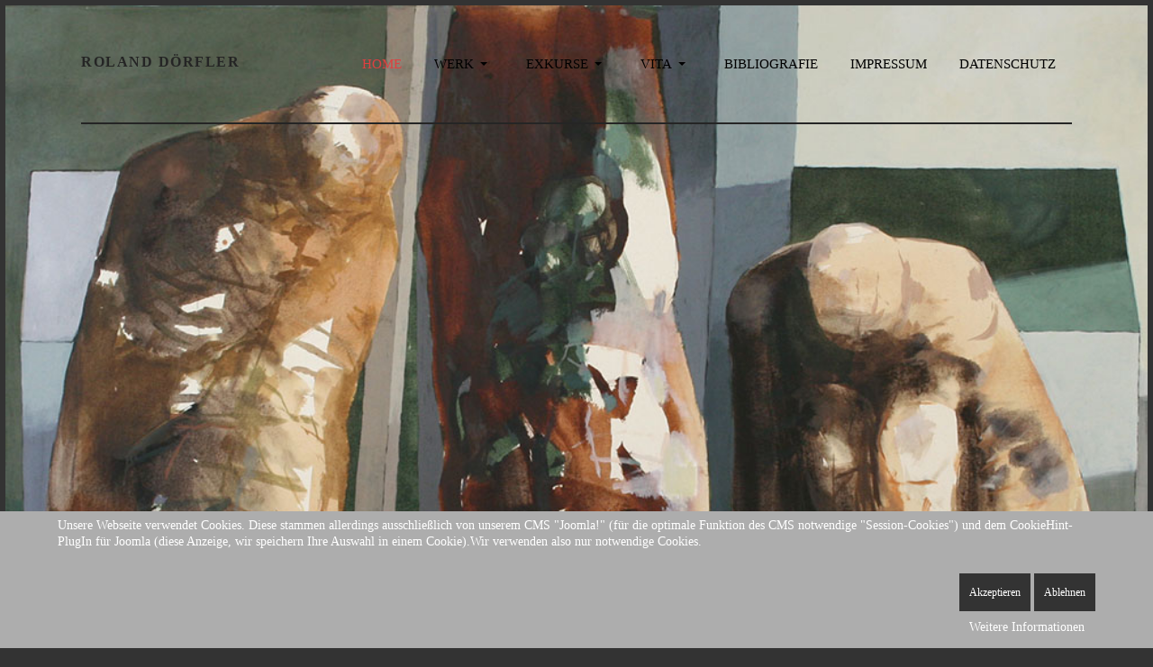

--- FILE ---
content_type: text/html; charset=utf-8
request_url: https://roland-doerfler.de/
body_size: 20320
content:
<!DOCTYPE html>
<html xmlns="http://www.w3.org/1999/xhtml" class="j5" xml:lang="de-de" lang="de-de" dir="ltr">

<head>
  
  <meta charset="utf-8">
	<meta name="title" content="HOME | Roland Dörfler">
	<meta name="description" content="Roland Dörfler. Deutscher Künstler. Maler und Zeichner.  Deutschland, 20. Jahrhundert.">
	<meta name="generator" content="Joomla! - Open Source Content Management">
	<title>HOME | Roland Dörfler</title>
	<link href="/index.php?format=feed&amp;type=rss" rel="alternate" type="application/rss+xml" title="HOME | Roland Dörfler">
	<link href="/index.php?format=feed&amp;type=atom" rel="alternate" type="application/atom+xml" title="HOME | Roland Dörfler">
	<link href="/images/grafiken/favicon.png" rel="shortcut icon" type="image/vnd.microsoft.icon">
<link href="/plugins/system/t4/themes/base/vendors/font-awesome5/css/all.min.css?18f1d8" rel="stylesheet">
	<link href="/plugins/system/t4/themes/base/vendors/font-awesome/css/font-awesome.min.css?18f1d8" rel="stylesheet">
	<link href="/templates/ja_phio/js/owl-carousel/owl.carousel.min.css?18f1d8" rel="stylesheet">
	<link href="/templates/ja_phio/js/aos/style.css?18f1d8" rel="stylesheet">
	<link href="/media/vendor/joomla-custom-elements/css/joomla-alert.min.css?0.4.1" rel="stylesheet">
	<link href="/plugins/system/cookiehint/css/style.css?18f1d8" rel="stylesheet">
	<link href="/media/t4/optimize/css/e5c964976ef4dfaecb7a9edc2a618827.css?5a77bc54a4c026d70863e2a09ee844b2" rel="stylesheet">
	<link href="https://fonts.googleapis.com/css?family=Roboto+Condensed%3A300%2C%7CArchivo%3A300%2C400%2C500%2C700" rel="stylesheet">
	<style>#redim-cookiehint-bottom {position: fixed; z-index: 99999; left: 0px; right: 0px; bottom: 0px; top: auto !important;}</style>
<script src="/media/vendor/jquery/js/jquery.min.js?3.7.1"></script>
	<script src="/templates/ja_phio/js/isotope.pkgd.min.js?18f1d8"></script>
	<script src="/media/legacy/js/jquery-noconflict.min.js?504da4"></script>
	<script src="/media/vendor/jquery-migrate/js/jquery-migrate.min.js?3.5.2"></script>
	<script src="/templates/ja_phio/js/owl-carousel/owl.carousel.min.js?18f1d8"></script>
	<script src="/templates/ja_phio/js/aos/script.js?18f1d8"></script>
	<script src="/templates/ja_phio/js/imagesloaded.pkgd.min.js?18f1d8"></script>
	<script src="/templates/ja_phio/js/html5lightbox/html5lightbox.js?18f1d8"></script>
	<script type="application/json" class="joomla-script-options new">{"joomla.jtext":{"ERROR":"Fehler","MESSAGE":"Nachricht","NOTICE":"Hinweis","WARNING":"Warnung","JCLOSE":"Schließen","JOK":"OK","JOPEN":"Öffnen"},"system.paths":{"root":"","rootFull":"https:\/\/roland-doerfler.de\/","base":"","baseFull":"https:\/\/roland-doerfler.de\/"},"csrf.token":"64ea0cd791ece8107a0a77d60b23a5fc"}</script>
	<script src="/media/system/js/core.min.js?a3d8f8"></script>
	<script src="/media/system/js/messages.min.js?9a4811" type="module"></script>
	<script src="/media/vendor/bootstrap/js/dropdown.min.js?5.3.8" type="module"></script>
	<script src="/media/vendor/bootstrap/js/collapse.min.js?5.3.8" type="module"></script>
	<script src="/media/t4/optimize/js/5fea2653ccdc28410804cc498f077fa6.js?75b713c98c55f1893025de12e121f3c0"></script>
	<meta property="og:title" content="HOME | Roland Dörfler" />
	<meta property="og:description" content="ROLAND DÖRFLER - Deutscher Künstler. Maler und Zeichner. 1926 - 2010." />
	<meta property="og:url" content="https://roland-doerfler.de/" />
	<meta property="twitter:title" content="HOME | Roland Dörfler" />
	<meta property="twitter:description" content="ROLAND DÖRFLER - Deutscher Künstler. Maler und Zeichner. 1926 - 2010." />
	<meta property="twitter:url" content="https://roland-doerfler.de/" />


  <meta name="viewport"  content="width=device-width, initial-scale=1, maximum-scale=1, user-scalable=yes"/>
  <style>
    @-webkit-viewport   { width: device-width; }
    @-moz-viewport      { width: device-width; }
    @-ms-viewport       { width: device-width; }
    @-o-viewport        { width: device-width; }
    @viewport           { width: device-width; }
  </style>
  <meta name="HandheldFriendly" content="true"/>
  <meta name="apple-mobile-web-app-capable" content="YES"/>
  <!-- //META FOR IOS & HANDHELD -->
  
</head>

<body class="site-rd-homestyle navigation-default theme-color-doerfler layout-rd-home-09-01 nav-breakpoint-lg navigation-hide com_content view-featured item-101 loaded-bs5" data-jver="5">
  
  <div class="t4-offcanvas" data-offcanvas-options='{"modifiers":"right,push"}' id="off-canvas-right-push" role="complementary" style="display:none;">
	<div class="t4-off-canvas-header">
	 		  <a href="https://roland-doerfler.de/" title="ROLAND DÖRFLER">
	  	    	  	
	    	     	Sidebar Menu	    
	  	  </a>
	  		<button type="button" class="close js-offcanvas-close" data-bs-dismiss="modal" aria-hidden="true">×</button>
	</div>

	<div class="t4-off-canvas-body menu-item-drill" data-effect="drill">
		<div class="t4-module module_menu " id="Mod129"><div class="module-inner"><div class="module-ct"><nav class="navbar">
<ul  class="nav navbar-nav ">
<li class="nav-item item-101 default current active"><a href="/index.php" itemprop="url" class="nav-link" aria-current="page"><span itemprop="name"><span class="menu-item-title">HOME</span></span></a></li><li class="nav-item item-108 deeper dropdown parent" data-level=1><a href="/index.php/werk" itemprop="url" class="nav-link dropdown-toggle" role="button" aria-haspopup="true" aria-expanded="false" data-bs-toggle="dropdown"><span itemprop="name"><span class="menu-item-title">WERK</span></span></a><ul class="dropdown-menu" data-bs-popper="static"><li class="nav-item item-102"><a href="/index.php/werk/malerei" itemprop="url" class="dropdown-item"><span itemprop="name"><span class="menu-item-title">1950 - 1959</span></span></a></li><li class="nav-item item-132"><a href="/index.php/werk/1960-1969" itemprop="url" class="dropdown-item"><span itemprop="name"><span class="menu-item-title">1960 - 1969</span></span></a></li><li class="nav-item item-133"><a href="/index.php/werk/1970-1979" itemprop="url" class="dropdown-item"><span itemprop="name"><span class="menu-item-title">1970 - 1979</span></span></a></li><li class="nav-item item-134"><a href="/index.php/werk/1980-1989" itemprop="url" class="dropdown-item"><span itemprop="name"><span class="menu-item-title">1980 - 1989</span></span></a></li><li class="nav-item item-135"><a href="/index.php/werk/1990-2000" itemprop="url" class="dropdown-item"><span itemprop="name"><span class="menu-item-title">1990 - 1999</span></span></a></li><li class="nav-item item-136"><a href="/index.php/werk/2000-2010" itemprop="url" class="dropdown-item"><span itemprop="name"><span class="menu-item-title">2000 - 2009</span></span></a></li></ul></li><li class="nav-item item-137 deeper dropdown parent" data-level=1><a href="/index.php/exkurse" itemprop="url" class="nav-link dropdown-toggle" role="button" aria-haspopup="true" aria-expanded="false" data-bs-toggle="dropdown"><span itemprop="name"><span class="menu-item-title">EXKURSE</span></span></a><ul class="dropdown-menu" data-bs-popper="static"><li class="nav-item item-139"><a href="/index.php/exkurse/zeichnungen-aus-der-kriegsgefangenschaft-1945-46" itemprop="url" class="dropdown-item"><span itemprop="name"><span class="menu-item-title">Zeichnungen aus der Kriegsgefangenschaft 1945-46</span></span></a></li><li class="nav-item item-138"><a href="/index.php/exkurse/kirchen-1974-1983" itemprop="url" class="dropdown-item"><span itemprop="name"><span class="menu-item-title">Kirchen 1974 - 1983</span></span></a></li><li class="nav-item item-141"><a href="/index.php/exkurse/mappe-kreuzweg-1990" itemprop="url" class="dropdown-item"><span itemprop="name"><span class="menu-item-title">Mappe Kreuzweg 1990</span></span></a></li><li class="nav-item item-140"><a href="/index.php/exkurse/mappe-fluechtige-blaetter-1998" itemprop="url" class="dropdown-item"><span itemprop="name"><span class="menu-item-title">Mappe - Flüchtige Blätter 1998</span></span></a></li><li class="nav-item item-105"><a href="/index.php/exkurse/kuenstlerbuecher" itemprop="url" class="dropdown-item"><span itemprop="name"><span class="menu-item-title">Künstlerbücher</span></span></a></li></ul></li><li class="nav-item item-109 deeper dropdown parent" data-level=1><a href="/index.php/vita" itemprop="url" class="nav-link dropdown-toggle" role="button" aria-haspopup="true" aria-expanded="false" data-bs-toggle="dropdown"><span itemprop="name"><span class="menu-item-title">VITA</span></span></a><ul class="dropdown-menu" data-bs-popper="static"><li class="nav-item item-112"><a href="/index.php/vita/biografie" itemprop="url" class="dropdown-item"><span itemprop="name"><span class="menu-item-title">Biografie</span></span></a></li><li class="nav-item item-111"><a href="/index.php/vita/ausstellungen" itemprop="url" class="dropdown-item"><span itemprop="name"><span class="menu-item-title">Ausstellungen</span></span></a></li><li class="nav-item item-114"><a href="/index.php/vita/auszeichnungen" itemprop="url" class="dropdown-item"><span itemprop="name"><span class="menu-item-title">Auszeichnungen</span></span></a></li><li class="nav-item item-123"><a href="/index.php/vita/sammlungen" itemprop="url" class="dropdown-item"><span itemprop="name"><span class="menu-item-title">Sammlungen</span></span></a></li></ul></li><li class="nav-item item-110"><a href="/index.php/bibliografie" itemprop="url" class="nav-link"><span itemprop="name"><span class="menu-item-title">BIBLIOGRAFIE</span></span></a></li><li class="nav-item item-187"><a href="/index.php/impressum-hm" itemprop="url" class="nav-link"><span itemprop="name"><span class="menu-item-title">IMPRESSUM</span></span></a></li><li class="nav-item item-188"><a href="/index.php/datenschutz-hm" itemprop="url" class="nav-link"><span itemprop="name"><span class="menu-item-title">DATENSCHUTZ</span></span></a></li></ul></nav></div></div></div>
	</div>

	</div>
  <div class="t4-wrapper">
    <div class="t4-content">
      <div class="t4-content-inner">
        


<div id="t4-header" class="t4-section  t4-header"><!-- HEADER 1 -->
<header class="header-block-1">
  <div class="header-wrap collapse-static">
    <div class="row header-inner">
      <div class="header-logo col-6 col-md-3 d-flex align-items-center">
        <div class="navbar-brand logo-text">
    <a href="https://roland-doerfler.de/" title="ROLAND DÖRFLER">
        	
          <span class="site-name">ROLAND DÖRFLER</span>          
    </a>
  </div>

      </div>

      <div class="header-nav col-6 col-md-9 d-flex justify-content-end align-items-center collapse-static">
        
<nav class="navbar navbar-expand-lg">
<div id="t4-megamenu-mainmenu" class="t4-megamenu collapse navbar-collapse slide animate" data-duration="400">

<ul class="nav navbar-nav level0"  itemscope="itemscope" itemtype="http://www.schema.org/SiteNavigationElement">
<li class="nav-item default current active" data-id="101" data-level="1"><a href="/index.php" itemprop="url" class="nav-link" aria-current="page"><span itemprop="name"><span class="menu-item-title">HOME</span></span></a></li><li class="nav-item dropdown parent" data-id="108" data-level="1"><a href="/index.php/werk" itemprop="url" class="nav-link dropdown-toggle" role="button" aria-haspopup="true" aria-expanded="false" data-bs-toggle=""><span itemprop="name"><span class="menu-item-title">WERK</span></span><i class="item-caret"></i></a><div class="dropdown-menu level1" data-bs-popper="static"><div class="dropdown-menu-inner"><ul><li class="nav-item" data-id="102" data-level="2"><a href="/index.php/werk/malerei" itemprop="url" class="dropdown-item"><span itemprop="name"><span class="menu-item-title">1950 - 1959</span></span></a></li><li class="nav-item" data-id="132" data-level="2"><a href="/index.php/werk/1960-1969" itemprop="url" class="dropdown-item"><span itemprop="name"><span class="menu-item-title">1960 - 1969</span></span></a></li><li class="nav-item" data-id="133" data-level="2"><a href="/index.php/werk/1970-1979" itemprop="url" class="dropdown-item"><span itemprop="name"><span class="menu-item-title">1970 - 1979</span></span></a></li><li class="nav-item" data-id="134" data-level="2"><a href="/index.php/werk/1980-1989" itemprop="url" class="dropdown-item"><span itemprop="name"><span class="menu-item-title">1980 - 1989</span></span></a></li><li class="nav-item" data-id="135" data-level="2"><a href="/index.php/werk/1990-2000" itemprop="url" class="dropdown-item"><span itemprop="name"><span class="menu-item-title">1990 - 1999</span></span></a></li><li class="nav-item" data-id="136" data-level="2"><a href="/index.php/werk/2000-2010" itemprop="url" class="dropdown-item"><span itemprop="name"><span class="menu-item-title">2000 - 2009</span></span></a></li></ul></div></div></li><li class="nav-item dropdown parent" data-id="137" data-level="1"><a href="/index.php/exkurse" itemprop="url" class="nav-link dropdown-toggle" role="button" aria-haspopup="true" aria-expanded="false" data-bs-toggle=""><span itemprop="name"><span class="menu-item-title">EXKURSE</span></span><i class="item-caret"></i></a><div class="dropdown-menu level1" data-bs-popper="static"><div class="dropdown-menu-inner"><ul><li class="nav-item" data-id="139" data-level="2"><a href="/index.php/exkurse/zeichnungen-aus-der-kriegsgefangenschaft-1945-46" itemprop="url" class="dropdown-item"><span itemprop="name"><span class="menu-item-title">Zeichnungen aus der Kriegsgefangenschaft 1945-46</span></span></a></li><li class="nav-item" data-id="138" data-level="2"><a href="/index.php/exkurse/kirchen-1974-1983" itemprop="url" class="dropdown-item"><span itemprop="name"><span class="menu-item-title">Kirchen 1974 - 1983</span></span></a></li><li class="nav-item" data-id="141" data-level="2"><a href="/index.php/exkurse/mappe-kreuzweg-1990" itemprop="url" class="dropdown-item"><span itemprop="name"><span class="menu-item-title">Mappe Kreuzweg 1990</span></span></a></li><li class="nav-item" data-id="140" data-level="2"><a href="/index.php/exkurse/mappe-fluechtige-blaetter-1998" itemprop="url" class="dropdown-item"><span itemprop="name"><span class="menu-item-title">Mappe - Flüchtige Blätter 1998</span></span></a></li><li class="nav-item" data-id="105" data-level="2"><a href="/index.php/exkurse/kuenstlerbuecher" itemprop="url" class="dropdown-item"><span itemprop="name"><span class="menu-item-title">Künstlerbücher</span></span></a></li></ul></div></div></li><li class="nav-item dropdown parent" data-id="109" data-level="1"><a href="/index.php/vita" itemprop="url" class="nav-link dropdown-toggle" role="button" aria-haspopup="true" aria-expanded="false" data-bs-toggle=""><span itemprop="name"><span class="menu-item-title">VITA</span></span><i class="item-caret"></i></a><div class="dropdown-menu level1" data-bs-popper="static"><div class="dropdown-menu-inner"><ul><li class="nav-item" data-id="112" data-level="2"><a href="/index.php/vita/biografie" itemprop="url" class="dropdown-item"><span itemprop="name"><span class="menu-item-title">Biografie</span></span></a></li><li class="nav-item" data-id="111" data-level="2"><a href="/index.php/vita/ausstellungen" itemprop="url" class="dropdown-item"><span itemprop="name"><span class="menu-item-title">Ausstellungen</span></span></a></li><li class="nav-item" data-id="114" data-level="2"><a href="/index.php/vita/auszeichnungen" itemprop="url" class="dropdown-item"><span itemprop="name"><span class="menu-item-title">Auszeichnungen</span></span></a></li><li class="nav-item" data-id="123" data-level="2"><a href="/index.php/vita/sammlungen" itemprop="url" class="dropdown-item"><span itemprop="name"><span class="menu-item-title">Sammlungen</span></span></a></li></ul></div></div></li><li class="nav-item" data-id="110" data-level="1"><a href="/index.php/bibliografie" itemprop="url" class="nav-link"><span itemprop="name"><span class="menu-item-title">BIBLIOGRAFIE</span></span></a></li><li class="nav-item" data-id="187" data-level="1"><a href="/index.php/impressum-hm" itemprop="url" class="nav-link"><span itemprop="name"><span class="menu-item-title">IMPRESSUM</span></span></a></li><li class="nav-item" data-id="188" data-level="1"><a href="/index.php/datenschutz-hm" itemprop="url" class="nav-link"><span itemprop="name"><span class="menu-item-title">DATENSCHUTZ</span></span></a></li></ul></div>
</nav>

        <span id="triggerButton" class="btn js-offcanvas-trigger t4-offcanvas-toggle d-lg-none" data-offcanvas-trigger="off-canvas-right-push"><i class="fa fa-bars toggle-bars"></i></span>
      </div>
    </div>
  </div>

  <div class="header-bottom d-none d-sm-block">
    
  </div>
</header>
<!-- // HEADER 1 --></div>

<div id="t4-masthead" class="t4-section  t4-masthead  masthead-element"><div class="ja-masthead  " >
	    <div class="container">
        <div class="ja-masthead-detail">
    		<h1 class="ja-masthead-title"></h1>
                	</div>
    </div>
</div></div>

<div id="t4-main-body" class="t4-section  t4-main-body">
<div class="t4-section-inner container"><div class="t4-row row">
<div class="t4-col col-md">
<div id="system-message-container" aria-live="polite"></div>
<div class="blog-featured" itemscope itemtype="https://schema.org/Blog">
		
				<div class="blog-items items-leading ">
							<div class="blog-item"
					itemprop="blogPost" itemscope itemtype="https://schema.org/BlogPosting">
					<div class="blog-item-content"><!-- Double divs required for IE11 grid fallback -->
						

<div class="item-content">
	
	
	
	

		
	<div class="article-aside">
				
		
			</div>

	
	
		
	
	
	
	
</div>

					</div>
				</div>
									</div>
	
	
	
	
</div>

</div>


</div></div>
</div>

<div id="t4-section-bottom" class="t4-section  t4-section-bottom  pt-0 section-related">
<div class="t4-section-inner container">

<div class="custom"  >
	<p style="text-align: center;"><span style="color: #ffffff;"><strong><span style="font-size: 72pt;">ROLAND DÖRFLER</span></strong></span></p>
<p>&nbsp;</p>
<p>&nbsp;</p>
<p>&nbsp;</p>
<p>&nbsp;</p>
<p>&nbsp;</p>
<p>&nbsp;</p>
<p>&nbsp;</p>
<p>&nbsp;</p>
<p>&nbsp;</p>
<p>&nbsp;</p>
<p>&nbsp;</p>
<p>&nbsp;</p>
<p>&nbsp;</p>
<p>&nbsp;</p>
<p>&nbsp;</p>
<p>&nbsp;</p>
<p>&nbsp;</p>
<p>&nbsp;</p>
<p>&nbsp;</p>
<p>&nbsp;</p>
<p>&nbsp;</p></div>
</div>
</div>


<a href='javascript:' id='back-to-top'><i class='fa fa-chevron-up'></i></a>
      </div>
    </div>
  </div>
  

<div id="redim-cookiehint-bottom">   <div id="redim-cookiehint">     <div class="cookiecontent">   <p>Unsere Webseite verwendet Cookies. Diese stammen allerdings ausschließlich von unserem CMS "Joomla!" (für die optimale Funktion des CMS notwendige "Session-Cookies") und dem CookieHint-PlugIn für Joomla (diese Anzeige, wir speichern Ihre Auswahl in einem Cookie).Wir verwenden also nur notwendige Cookies.</p>    </div>     <div class="cookiebuttons">        <a id="cookiehintsubmit" onclick="return cookiehintsubmit(this);" href="https://roland-doerfler.de/?rCH=2"         class="btn">Akzeptieren</a>           <a id="cookiehintsubmitno" onclick="return cookiehintsubmitno(this);" href="https://roland-doerfler.de/?rCH=-2"           class="btn">Ablehnen</a>          <div class="text-center" id="cookiehintinfo">                <a target="_self" href="https://www.roland-doerfler.de/index.php/datenschutz">Weitere Informationen</a>                      </div>      </div>     <div class="clr"></div>   </div> </div>     <script type="text/javascript">        if (!navigator.cookieEnabled) {         document.addEventListener("DOMContentLoaded", function (event) {           document.getElementById('redim-cookiehint-bottom').remove();         });       }        function cookiehintfadeOut(el) {         el.style.opacity = 1;         (function fade() {           if ((el.style.opacity -= .1) < 0) {             el.style.display = "none";           } else {             requestAnimationFrame(fade);           }         })();       }             function cookiehintsubmit(obj) {         document.cookie = 'reDimCookieHint=1; expires=0;; path=/';         cookiehintfadeOut(document.getElementById('redim-cookiehint-bottom'));         return true;       }        function cookiehintsubmitno(obj) {         document.cookie = 'reDimCookieHint=-1; expires=0; path=/';         cookiehintfadeOut(document.getElementById('redim-cookiehint-bottom'));         return true;       }     </script>     
</body>
</html>


--- FILE ---
content_type: text/javascript
request_url: https://roland-doerfler.de/templates/ja_phio/js/html5lightbox/html5lightbox.js?18f1d8
body_size: 153694
content:
/** HTML5 LightBox - jQuery Image and Video LightBox Plugin
 * Copyright 2014 Magic Hills Pty Ltd All Rights Reserved
 * Website: http://html5box.com
 * Version 7.0 
 */
(function() {
    var scripts = document.getElementsByTagName("script");
    var jsFolder = "";
    for (var i = 0; i < scripts.length; i++)
        if (scripts[i].src && scripts[i].src.match(/html5lightbox\.js/i))
            jsFolder = scripts[i].src.substr(0, scripts[i].src.lastIndexOf("/") + 1);
    var loadjQuery = false;
    if (typeof jQuery == "undefined")
        loadjQuery = true;
    else {
        var jVersion = jQuery.fn.jquery.split(".");
        if (jVersion[0] < 1 || jVersion[0] == 1 && jVersion[1] < 6)
            loadjQuery = true
    }
    if (loadjQuery) {
        var head = document.getElementsByTagName("head")[0];
        var script = document.createElement("script");
        script.setAttribute("type", "text/javascript");
        if (script.readyState)
            script.onreadystatechange = function() {
                if (script.readyState == "loaded" || script.readyState == "complete") {
                    script.onreadystatechange = null;
                    loadHtml5LightBox(jsFolder)
                }
            };
        else
            script.onload = function() {
                loadHtml5LightBox(jsFolder)
            };
        script.setAttribute("src", jsFolder + "jquery.js");
        head.appendChild(script)
    } else
        loadHtml5LightBox(jsFolder)
})();
function loadHtml5LightBox(jsFolder) {
    (function($) {
        $.fn.html5lightbox = function(options) {
            var inst = this;
            inst.options = $.extend({
                freelink: "http://html5box.com/",
                defaultvideovolume: 1,
                autoclose: false,
                autoclosedelay: 0,
                insideiframe: false,
                autoresizecontent: true,
                defaultwidth: 960,
                defaultheight: 540,
                autoplay: true,
                loopvideo: false,
                html5player: true,
                responsive: true,
                nativehtml5controls: false,
                videohidecontrols: false,
                nativecontrolsonfirefox: true,
                nativecontrolsonie: true,
                imagekeepratio: true,
                maxheight: false,
                useflashonie9: true,
                useflashonie10: true,
                useflashonie11: false,
                useflashformp4onfirefox: false,
                enablepdfjs: true,
                openpdfinnewtaboniphone: false,
                openpdfinnewtabonipad: false,
                googleanalyticsaccount: "",
                arrowloop: true,
                showall: false,
                userelforgroup: true,
                shownavigation: true,
                thumbwidth: 96,
                thumbheight: 72,
                thumbgap: 4,
                thumbtopmargin: 12,
                thumbbottommargin: 12,
                thumbborder: 1,
                thumbbordercolor: "transparent",
                thumbhighlightbordercolor: "#fff",
                thumbopacity: 1,
                navbuttonwidth: 32,
                navbgcolor: "rgba(0,0,0,0.2)",
                shownavcontrol: true,
                navcontrolimage: "lightbox-navcontrol.png",
                hidenavdefault: false,
                overlaybgcolor: "#000",
                overlayopacity: 0.9,
                bgcolor: "#fff",
                bordersize: 8,
                borderradius: 0,
                bordermargin: 16,
                bordertopmargin: 48,
                bordertopmarginsmall: 48,
                barautoheight: true,
                barheight: 64,
                responsivebarheight: false,
                smallscreenheight: 415,
                barheightonsmallheight: 64,
                notkeepratioonsmallheight: false,
                loadingwidth: 64,
                loadingheight: 64,
                resizespeed: 400,
                fadespeed: 400,
                jsfolder: jsFolder,
                skinsfoldername: "skins/default/",
                loadingimage: "lightbox-loading.gif",
                nextimage: "lightbox-next.png",
                previmage: "lightbox-prev.png",
                closeimage: "lightbox-close.png",
                playvideoimage: "lightbox-playvideo.png",
                titlebgimage: "lightbox-titlebg.png",
                navarrowsprevimage: "lightbox-navprev.png",
                navarrowsnextimage: "lightbox-navnext.png",
                navarrowsalwaysshowontouch: true,
                navarrowsbottomscreenwidth: 479,
                closeonoverlay: true,
                alwaysshownavarrows: false,
                showplaybutton: true,
                playimage: "lightbox-play.png",
                pauseimage: "lightbox-pause.png",
                fullscreenmode: false,
                fullscreencloseimage: "lightbox-close-fullscreen.png",
                fullscreennextimage: "lightbox-next-fullscreen.png",
                fullscreenprevimage: "lightbox-prev-fullscreen.png",
                fullscreennomargin: false,
                fullscreenmodeonsmallscreen: false,
                fullscreennomarginonsmallscreen: false,
                fullscreensmallscreenwidth: 736,
                fullscreenbgcolor: "rgba(0, 0, 0, 0.9)",
                fullscreennomargintextinside: false,
                videobgcolor: "#000",
                html5videoposter: "",
                showtitle: true,
                titlestyle: "bottom",
                titleinsidecss: "color:#fff; font-size:16px; font-family:Arial,Helvetica,sans-serif; overflow:hidden; text-align:left; margin:4px 8px;",
                titlebottomcss: "color:#333; font-size:16px; font-family:Arial,Helvetica,sans-serif; overflow:hidden; text-align:left;",
                showdescription: true,
                descriptioninsidecss: "color:#fff; font-size:12px; font-family:Arial,Helvetica,sans-serif; overflow:hidden; text-align:left; margin:4px 0px 0px; padding: 0px;",
                descriptionbottomcss: "color:#333; font-size:12px; font-family:Arial,Helvetica,sans-serif; overflow:hidden; text-align:left; margin:4px 0px 0px; padding: 0px;",
                fullscreentitlebottomcss: "color:#fff; font-size:16px; font-family:Arial,Helvetica,sans-serif; overflow:hidden; text-align:left; margin:4px 8px 8px;",
                fullscreendescriptionbottomcss: "color:#fff; font-size:12px; font-family:Arial,Helvetica,sans-serif; overflow:hidden; text-align:left; margin:4px 0px 0px; padding: 0px;",
                showtitleprefix: true,
                titleprefix: "%NUM / %TOTAL",
                autoslide: false,
                slideinterval: 5E3,
                showtimer: true,
                timerposition: "bottom",
                timerheight: 2,
                timercolor: "#dc572e",
                timeropacity: 1,
                initvimeo: true,
                inityoutube: true,
                initsocial: true,
                showsocial: false,
                socialposition: "position:absolute;top:100%;right:0;",
                socialpositionsmallscreen: "position:absolute;top:100%;right:0;left:0;",
                socialdirection: "horizontal",
                socialbuttonsize: 32,
                socialbuttonfontsize: 18,
                socialrotateeffect: true,
                showfacebook: true,
                showtwitter: true,
                showpinterest: true,
                imagepercentage: 75,
                sidetobottomscreenwidth: 479,
                errorwidth: 280,
                errorheight: 48,
                errorcss: "text-align:center; color:#ff0000; font-size:14px; font-family:Arial, sans-serif;",
                enabletouchswipe: true,
                supportesckey: true,
                supportarrowkeys: true,
                version: "3.3",
                stamp: true,
                freemark: "72,84,77,76,53,32,76,105,103,104,116,98,111,120,32,70,114,101,101,32,86,101,114,115,105,111,110",
                watermark: "",
                watermarklink: ""
            }, options);
            if (typeof html5lightbox_options != "undefined" && html5lightbox_options)
                $.extend(inst.options, html5lightbox_options);
            if ($("div.html5lightbox_options").length)
                $.each($("div.html5lightbox_options").data(), function(key, value) {
                    inst.options[key.toLowerCase()] = value
                });
            if ($("div#html5lightbox_options").length)
                $.each($("div#html5lightbox_options").data(), function(key, value) {
                    inst.options[key.toLowerCase()] = value
                });
            if ($("div#html5lightbox_general_options").length)
                $.each($("div#html5lightbox_general_options").data(), function(key, value) {
                    inst.options[key.toLowerCase()] = value
                });
            var DEFAULT_WIDTH = inst.options.defaultwidth;
            var DEFAULT_HEIGHT =
            inst.options.defaultheight;
            var ELEM_TYPE = 0,
                ELEM_HREF = 1,
                ELEM_TITLE = 2,
                ELEM_GROUP = 3,
                ELEM_WIDTH = 4,
                ELEM_HEIGHT = 5,
                ELEM_HREF_WEBM = 6,
                ELEM_HREF_OGG = 7,
                ELEM_THUMBNAIL = 8,
                ELEM_DESCRIPTION = 9,
                ELEM_DIV = 10;
            inst.options.types = ["IMAGE", "FLASH", "VIDEO", "YOUTUBE", "VIMEO", "PDF", "MP3", "WEB", "FLV", "DAILYMOTION", "DIV", "WISTIA", "IFRAMEVIDEO"];
            inst.options.htmlfolder = window.location.href.substr(0, window.location.href.lastIndexOf("/") + 1);
            inst.options.skinsfolder = inst.options.skinsfoldername;
            if (inst.options.skinsfolder.length >
            0 && inst.options.skinsfolder[inst.options.skinsfolder.length - 1] != "/")
                inst.options.skinsfolder += "/";
            if (inst.options.skinsfolder.charAt(0) != "/" && inst.options.skinsfolder.substring(0, 5) != "http:" && inst.options.skinsfolder.substring(0, 6) != "https:")
                inst.options.skinsfolder = inst.options.jsfolder + inst.options.skinsfolder;
            var image_list = ["loadingimage", "nextimage", "previmage", "closeimage", "playvideoimage", "titlebgimage", "navarrowsprevimage", "navarrowsnextimage", "navcontrolimage", "playimage", "pauseimage", "fullscreencloseimage",
            "fullscreennextimage", "fullscreenprevimage"];
            for (var i = 0; i < image_list.length; i++)
                if (inst.options[image_list[i]])
                    if (inst.options[image_list[i]].substring(0, 7).toLowerCase() != "http://" && inst.options[image_list[i]].substring(0, 8).toLowerCase() != "https://")
                        inst.options[image_list[i]] = inst.options.skinsfolder + inst.options[image_list[i]];
            var i;
            var l;
            var mark = "";
            var bytes = inst.options.freemark.split(",");
            for (i = 0; i < bytes.length; i++)
                mark += String.fromCharCode(bytes[i]);
            inst.options.freemark = mark;
            var d0 = "hmtamgli5cboxh.iclolms";
            for (i = 1; i <= 5; i++)
                d0 = d0.slice(0, i) + d0.slice(i + 1);
            l = d0.length;
            for (i = 0; i < 5; i++)
                d0 = d0.slice(0, l - 9 + i) + d0.slice(l - 8 + i);
            if (inst.options.htmlfolder.indexOf(d0) != -1)
                inst.options.stamp = false;
            inst.options.flashInstalled = false;
            try {
                if (new ActiveXObject("ShockwaveFlash.ShockwaveFlash"))
                    inst.options.flashInstalled = true
            } catch (e) {
                if (navigator.mimeTypes["application/x-shockwave-flash"])
                    inst.options.flashInstalled = true
            }
            inst.options.html5VideoSupported = !!document.createElement("video").canPlayType;
            inst.options.isChrome =
            navigator.userAgent.match(/Chrome/i) != null;
            inst.options.isFirefox = navigator.userAgent.match(/Firefox/i) != null;
            inst.options.isOpera = navigator.userAgent.match(/Opera/i) != null || navigator.userAgent.match(/OPR\//i) != null;
            inst.options.isSafari = navigator.userAgent.match(/Safari/i) != null;
            inst.options.isIE11 = navigator.userAgent.match(/Trident\/7/) != null && navigator.userAgent.match(/rv:11/) != null;
            inst.options.isIE = navigator.userAgent.match(/MSIE/i) != null && !inst.options.isOpera;
            inst.options.isIE10 = navigator.userAgent.match(/MSIE 10/i) !=
            null && !this.options.isOpera;
            inst.options.isIE9 = navigator.userAgent.match(/MSIE 9/i) != null && !inst.options.isOpera;
            inst.options.isIE8 = navigator.userAgent.match(/MSIE 8/i) != null && !inst.options.isOpera;
            inst.options.isIE7 = navigator.userAgent.match(/MSIE 7/i) != null && !inst.options.isOpera;
            inst.options.isIE6 = navigator.userAgent.match(/MSIE 6/i) != null && !inst.options.isOpera;
            inst.options.isIE678 = inst.options.isIE6 || inst.options.isIE7 || inst.options.isIE8;
            inst.options.isIE6789 = inst.options.isIE6 || inst.options.isIE7 ||
            inst.options.isIE8 || inst.options.isIE9;
            inst.options.isAndroid = navigator.userAgent.match(/Android/i) != null;
            inst.options.isIPad = navigator.userAgent.match(/iPad/i) != null;
            inst.options.isIPhone = navigator.userAgent.match(/iPod/i) != null || navigator.userAgent.match(/iPhone/i) != null;
            inst.options.isIOS = inst.options.isIPad || inst.options.isIPhone;
            inst.options.isMobile = inst.options.isAndroid || inst.options.isIPad || inst.options.isIPhone;
            inst.options.isIOSLess5 = inst.options.isIPad && inst.options.isIPhone && (navigator.userAgent.match(/OS 4/i) !=
            null || navigator.userAgent.match(/OS 3/i) != null);
            inst.options.supportCSSPositionFixed = !inst.options.isIE6 && !inst.options.isIOSLess5;
            inst.options.iequirksmode = inst.options.isIE6789 && document.compatMode != "CSS1Compat";
            inst.options.isTouch = "ontouchstart" in window;
            var v = document.createElement("video");
            inst.options.canplaymp4 = v && v.canPlayType && v.canPlayType("video/mp4").replace(/no/, "");
            if (inst.options.isMobile)
                inst.options.autoplay = false;
            if (inst.options.isFirefox && inst.options.nativecontrolsonfirefox)
                inst.options.nativehtml5controls =
                true;
            if ((inst.options.isIE6789 || inst.options.isIE10 || inst.options.isIE11) && inst.options.nativecontrolsonie)
                inst.options.nativehtml5controls = true;
            inst.options.navheight = 0;
            inst.options.thumbgap += 2 * inst.options.thumbborder;
            inst.options.resizeTimeout = -1;
            inst.slideTimeout = null;
            inst.autosliding = false;
            inst.elemArray = new Array;
            inst.options.curElem = -1;
            inst.defaultoptions = $.extend({}, inst.options);
            if (inst.options.googleanalyticsaccount && !window._gaq) {
                window._gaq = window._gaq || [];
                window._gaq.push(["_setAccount",
                inst.options.googleanalyticsaccount]);
                window._gaq.push(["_trackPageview"]);
                $.getScript("https://ssl.google-analytics.com/ga.js")
            }
            if (inst.options.initvimeo) {
                var tag = document.createElement("script");
                tag.src = inst.options.jsfolder + "froogaloop2.min.js";
                var firstScriptTag = document.getElementsByTagName("script")[0];
                firstScriptTag.parentNode.insertBefore(tag, firstScriptTag)
            }
            if (inst.options.inityoutube) {
                var tag = document.createElement("script");
                tag.src = "https://www.youtube.com/iframe_api";
                var firstScriptTag =
                document.getElementsByTagName("script")[0];
                firstScriptTag.parentNode.insertBefore(tag, firstScriptTag)
            }
            if (inst.options.initsocial)
                $("head").append('<link rel="stylesheet" href="' + inst.options.jsfolder + 'icons/css/fontello.css" type="text/css" />');
            inst.showing = false;
            inst.navvisible = false;
            inst.disableEscKey = function(isFullscreen) {
                if (isFullscreen)
                    inst.disableesckeyinfullscreen = true;
                else
                    setTimeout(function() {
                        inst.disableesckeyinfullscreen = false
                    }, 1E3)
            };
            inst.supportKeyboard = function() {
                inst.disableesckeyinfullscreen =
                false;
                $(document).keyup(function(e) {
                    if (!inst.showing)
                        return;
                    if (!inst.disableesckeyinfullscreen && inst.options.supportesckey && e.keyCode == 27)
                        inst.finish();
                    else if (inst.options.supportarrowkeys)
                        if (e.keyCode == 39)
                            inst.gotoSlide(-1);
                        else if (e.keyCode == 37)
                            inst.gotoSlide(-2)
                });
                if (inst.options.supportesckey) {
                    document.addEventListener("MSFullscreenChange", function() {
                        inst.disableEscKey(document.msFullscreenElement != null)
                    }, false);
                    document.addEventListener("webkitfullscreenchange", function() {
                        inst.disableEscKey(document.webkitIsFullScreen)
                    },
                    false)
                }
            };
            inst.supportKeyboard();
            inst.init = function() {
                inst.showing = false;
                inst.readData();
                inst.createMarkup();
                inst.initSlide()
            };
            inst.readData = function() {
                inst.each(function() {
                    if (this.nodeName.toLowerCase() != "a" && this.nodeName.toLowerCase() != "area")
                        return;
                    var $this = $(this);
                    var fileType = "mediatype" in $this.data() ? $this.data("mediatype") : inst.checkType($this.attr("href"));
                    if (fileType < 0)
                        return;
                    for (var i = 0; i < inst.elemArray.length; i++)
                        if ($this.attr("href") == inst.elemArray[i][ELEM_HREF])
                            return;
                    var title = $this.data("title") ?
                    $this.data("title") : $this.attr("title");
                    var group = $this.data("group") ? $this.data("group") : inst.options.userelforgroup ? $this.attr("rel") : null;
                    inst.elemArray.push(new Array(fileType, $this.attr("href"), title, group, $this.data("width"), $this.data("height"), $this.data("webm"), $this.data("ogg"), $this.data("thumbnail"), $this.data("description")))
                })
            };
            inst.createMarkup = function() {
                if ($(window).width() <= inst.options.fullscreensmallscreenwidth) {
                    if (inst.options.fullscreenmodeonsmallscreen) {
                        inst.options.fullscreenmode =
                        true;
                        if (inst.options.fullscreennomarginonsmallscreen)
                            inst.options.fullscreennomargin = true
                    }
                    if (inst.options.fullscreenmode && inst.options.fullscreennomarginonsmallscreen)
                        inst.options.fullscreennomargin = true
                }
                if (inst.options.fullscreenmode && inst.options.fullscreennomargin) {
                    inst.options.bgcolor = inst.options.fullscreenbgcolor;
                    inst.options.bordersize = 0;
                    inst.options.bordermargin = 0;
                    inst.options.bordertopmargin = 0;
                    inst.options.bordertopmarginsmall = 0;
                    if (inst.options.fullscreennomargintextinside)
                        inst.options.titlestyle =
                        "inside";
                    else {
                        inst.options.titlebottomcss = inst.options.fullscreentitlebottomcss;
                        inst.options.descriptionbottomcss = inst.options.fullscreendescriptionbottomcss
                    }
                }
                inst.options.barheightoriginal = inst.options.barheight;
                if (inst.options.responsivebarheight) {
                    var winH = window.innerHeight ? window.innerHeight : $(window).height();
                    if (winH <= inst.options.smallscreenheight)
                        inst.options.barheight = inst.options.barheightonsmallheight
                }
                if (!inst.options.titlecss)
                    inst.options.titlecss = inst.options.titlestyle == "inside" ? inst.options.titleinsidecss :
                    inst.options.titlebottomcss;
                if (!inst.options.descriptioncss)
                    inst.options.descriptioncss = inst.options.titlestyle == "inside" ? inst.options.descriptioninsidecss : inst.options.descriptionbottomcss;
                inst.options.titlecss = $.trim(inst.options.titlecss);
                if (inst.options.titlecss.length > 1) {
                    if (inst.options.titlecss.charAt(0) == "{")
                        inst.options.titlecss = inst.options.titlecss.substring(1);
                    if (inst.options.titlecss.charAt(inst.options.titlecss.length - 1) == "}")
                        inst.options.titlecss = inst.options.titlecss.substring(0, inst.options.titlecss.length -
                        1)
                }
                inst.options.descriptioncss = $.trim(inst.options.descriptioncss);
                if (inst.options.descriptioncss.length > 1) {
                    if (inst.options.descriptioncss.charAt(0) == "{")
                        inst.options.descriptioncss = inst.options.descriptioncss.substring(1);
                    if (inst.options.descriptioncss.charAt(inst.options.descriptioncss.length - 1) == "}")
                        inst.options.descriptioncss = inst.options.descriptioncss.substring(0, inst.options.descriptioncss.length - 1)
                }
                inst.options.errorcss = $.trim(inst.options.errorcss);
                if (inst.options.errorcss.length > 1) {
                    if (inst.options.errorcss.charAt(0) ==
                    "{")
                        inst.options.errorcss = inst.options.errorcss.substring(1);
                    if (inst.options.errorcss.charAt(inst.options.errorcss.length - 1) == "}")
                        inst.options.errorcss = inst.options.errorcss.substring(0, inst.options.errorcss.length - 1)
                }
                var styleCss = ".html5-hide {display:none !important;} #html5box-html5-lightbox #html5-text {" + inst.options.titlecss + "}";
                styleCss += "#html5box-html5-lightbox .html5-description {" + inst.options.descriptioncss + "}";
                styleCss += "#html5box-html5-lightbox .html5-error {" + inst.options.errorcss +
                "}";
                if (inst.options.navarrowsalwaysshowontouch || inst.options.alwaysshownavarrows) {
                    styleCss += "#html5box-html5-lightbox .html5-prev-touch {left:0px;top:50%;margin-top:-16px;margin-left:-32px;} #html5box-html5-lightbox .html5-next-touch {right:0px;top:50%;margin-top:-16px;margin-right:-32px;}";
                    styleCss += "@media (max-width: " + inst.options.navarrowsbottomscreenwidth + "px) { #html5box-html5-lightbox .html5-prev-touch {top:100%;left:0;margin:0;} #html5box-html5-lightbox .html5-next-touch {top:100%;right:0;margin:0;} }"
                }
                styleCss +=
                "#html5box-html5-lightbox .html5-prev-fullscreen {display:block;} #html5box-html5-lightbox .html5-next-fullscreen {display:block;} #html5box-html5-lightbox .html5-prev-bottom-fullscreen {display:none;} #html5box-html5-lightbox .html5-next-bottom-fullscreen {display:none;}";
                styleCss += "@media (max-width: " + inst.options.navarrowsbottomscreenwidth + "px) {#html5box-html5-lightbox .html5-prev-fullscreen {display:none;} #html5box-html5-lightbox .html5-next-fullscreen {display:none;} #html5box-html5-lightbox .html5-prev-bottom-fullscreen {display:block;} #html5box-html5-lightbox .html5-next-bottom-fullscreen {display:block;} }";
                if (inst.options.titlestyle == "right") {
                    styleCss += "#html5box-html5-lightbox #html5-elem-wrap {width:" + inst.options.imagepercentage + "%;height:100%;} #html5box-html5-lightbox #html5-elem-data-box {min-height:100%;}";
                    styleCss += "@media (max-width: " + inst.options.sidetobottomscreenwidth + "px) {#html5box-html5-lightbox #html5-elem-wrap {width:100%;height:auto;} #html5box-html5-lightbox #html5-elem-data-box {width:100%;height:auto;min-height:0;}}"
                } else if (inst.options.titlestyle == "left") {
                    styleCss += "#html5box-html5-lightbox #html5-elem-wrap {height:100%;} #html5box-html5-lightbox #html5-elem-data-box {width:" +
                    String(100 - inst.options.imagepercentage) + "%;min-height:100%;}";
                    styleCss += "@media (max-width: " + inst.options.sidetobottomscreenwidth + "px) {#html5box-html5-lightbox #html5-elem-wrap {width:100%;height:auto;} #html5box-html5-lightbox #html5-elem-data-box {width:100%;height:auto;min-height:0;}}"
                }
                styleCss += ".html5-rotate { border-radius:50%; -webkit-transition:-webkit-transform .4s ease-in; transition: transform .4s ease-in; } .html5-rotate:hover { -webkit-transform: rotate(360deg); transform: rotate(360deg); }";
                styleCss += "@media (max-width: " + inst.options.navarrowsbottomscreenwidth + "px) {#html5-social {" + inst.options.socialpositionsmallscreen + "}}";
                $("head").append("<style type='text/css' data-creator='html5box-html5-lightbox'>" + styleCss + "</style>");
                inst.$lightbox = $("<div id='html5box-html5-lightbox' style='display:none;top:0px;left:0px;width:100%;height:100%;z-index:9999998;text-align:center;'>" + "<div id='html5-lightbox-overlay' style='display:block;position:absolute;top:0px;left:0px;width:100%;min-height:100%;background-color:" +
                inst.options.overlaybgcolor + ";opacity:" + inst.options.overlayopacity + ";filter:alpha(opacity=" + Math.round(inst.options.overlayopacity * 100) + ");'></div>" + "<div id='html5-lightbox-box' style='display:block;position:relative;margin:0px auto;'>" + "<div id='html5-elem-box' style='display:block;position:relative;width:100%;overflow-x:hidden;overflow-y:auto;height:100%;margin:0px auto;text-align:center;box-sizing:border-box;-moz-box-sizing:border-box;-webkit-box-sizing:border-box;'>" + "<div id='html5-elem-wrap' style='display:block;position:relative;margin:0px auto;text-align:center;box-sizing:border-box;-moz-box-sizing:border-box;-webkit-box-sizing:border-box;background-color:" +
                inst.options.bgcolor + ";'>" + "<div id='html5-loading' style='display:none;position:absolute;top:0px;left:0px;text-align:center;width:100%;height:100%;background:url(\"" + inst.options.loadingimage + "\") no-repeat center center;'></div>" + "<div id='html5-error' class='html5-error' style='display:none;position:absolute;padding:" + inst.options.bordersize + "px;text-align:center;width:" + inst.options.errorwidth + "px;height:" + inst.options.errorheight + "px;'>" + "The requested content cannot be loaded.<br />Please try again later." +
                "</div>" + "<div id='html5-image' style='display:none;position:relative;top:0px;left:0px;width:100%;height:100%;" + (inst.options.iequirksmode ? "margin" : "padding") + ":" + inst.options.bordersize + "px;text-align:center;box-sizing:border-box;-moz-box-sizing:border-box;-webkit-box-sizing:border-box;'></div>" + "</div>" + "</div>" + "<div id='html5-watermark' style='display:none;position:absolute;left:" + String(inst.options.bordersize + 2) + "px;top:" + String(inst.options.bordersize + 2) + "px;'></div>" + "</div>" + "</div>");
                inst.options.positionFixed =
                inst.options.supportCSSPositionFixed && inst.options.responsive && !inst.options.iequirksmode;
                inst.$lightbox.css({
                    position: inst.options.positionFixed ? "fixed" : "absolute"
                });
                inst.$lightbox.appendTo("body");
                inst.$lightboxBox = $("#html5-lightbox-box", inst.$lightbox);
                inst.$elem = $("#html5-elem-box", inst.$lightbox);
                inst.$elemWrap = $("#html5-elem-wrap", inst.$lightbox);
                inst.$loading = $("#html5-loading", inst.$lightbox);
                inst.$error = $("#html5-error", inst.$lightbox);
                inst.$image = $("#html5-image", inst.$lightbox);
                if (inst.options.fullscreenmode &&
                inst.options.fullscreennomargin)
                    inst.$elem.css({
                        overflow: "hidden"
                    });
                var elemText = "<div id='html5-elem-data-box' style='display:none;box-sizing:border-box;'><div id='html5-text' style='display:block;overflow:hidden;'></div></div>";
                if (inst.options.titlestyle == "left")
                    inst.$elem.prepend(elemText);
                else
                    inst.$elem.append(elemText);
                inst.$elemData = $("#html5-elem-data-box", inst.$lightbox);
                inst.$text = $("#html5-text", inst.$lightbox);
                if (inst.options.borderradius > 0) {
                    inst.$elem.css({
                        "border-radius": inst.options.borderradius +
                        "px",
                        "-moz-border-radius": inst.options.borderradius + "px",
                        "-webkit-border-radius": inst.options.borderradius + "px"
                    });
                    if (inst.options.titlestyle == "inside")
                        inst.$elemWrap.css({
                            "border-radius": inst.options.borderradius + "px",
                            "-moz-border-radius": inst.options.borderradius + "px",
                            "-webkit-border-radius": inst.options.borderradius + "px"
                        });
                    else if (inst.options.titlestyle == "bottom") {
                        inst.$elemWrap.css({
                            "border-top-left-radius": inst.options.borderradius + "px",
                            "-moz-top-left-border-radius": inst.options.borderradius +
                            "px",
                            "-webkit-top-left-border-radius": inst.options.borderradius + "px",
                            "border-top-right-radius": inst.options.borderradius + "px",
                            "-moz-top-right-border-radius": inst.options.borderradius + "px",
                            "-webkit-top-right-border-radius": inst.options.borderradius + "px"
                        });
                        inst.$elemData.css({
                            "border-bottom-left-radius": inst.options.borderradius + "px",
                            "-moz-top-bottom-border-radius": inst.options.borderradius + "px",
                            "-webkit-bottom-left-border-radius": inst.options.borderradius + "px",
                            "border-bottom-right-radius": inst.options.borderradius +
                            "px",
                            "-moz-bottom-right-border-radius": inst.options.borderradius + "px",
                            "-webkit-bottom-right-border-radius": inst.options.borderradius + "px"
                        })
                    }
                }
                if (inst.options.titlestyle == "right" || inst.options.titlestyle == "left") {
                    inst.$lightboxBox.css({
                        "background-color": inst.options.bgcolor
                    });
                    if (inst.options.titlestyle == "right") {
                        inst.$elemWrap.css({
                            position: "relative",
                            "float": "left"
                        });
                        inst.$elemData.css({
                            position: "relative",
                            overflow: "hidden",
                            padding: inst.options.bordersize + "px"
                        })
                    } else {
                        inst.$elemWrap.css({
                            position: "relative",
                            overflow: "hidden"
                        });
                        inst.$elemData.css({
                            position: "relative",
                            "float": "left",
                            padding: inst.options.bordersize + "px"
                        })
                    }
                } else if (inst.options.titlestyle == "inside") {
                    inst.$elemData.css({
                        position: "absolute",
                        margin: inst.options.bordersize + "px",
                        bottom: 0,
                        left: 0,
                        "background-color": "#333",
                        "background-color": "rgba(51, 51, 51, 0.6)"
                    });
                    inst.$text.css({
                        padding: inst.options.bordersize + "px " + 2 * inst.options.bordersize + "px"
                    })
                } else {
                    inst.$elemData.css({
                        position: "relative",
                        width: "100%",
                        height: inst.options.barautoheight ? "auto" :
                        inst.options.barheight + "px",
                        "padding": "0 0 " + inst.options.bordersize + "px" + " 0",
                        "background-color": inst.options.bgcolor,
                        "text-align": "left"
                    });
                    if (!inst.options.fullscreenmode || !inst.options.fullscreennomargin)
                        inst.$text.css({
                            "margin": "0 " + inst.options.bordersize + "px"
                        })
                }
                if (inst.options.showsocial) {
                    var socialCode = '<div id="html5-social" style="display:none;' + inst.options.socialposition + '">';
                    var socialBtnCSS = (inst.options.socialdirection == "horizontal" ? "display:inline-block;" : "display:block;") + "margin:4px;";
                    var socialCSS = "display:table-cell;width:" + inst.options.socialbuttonsize + "px;height:" + inst.options.socialbuttonsize + "px;font-size:" + inst.options.socialbuttonfontsize + "px;border-radius:50%;color:#fff;vertical-align:middle;text-align:center;cursor:pointer;padding:0;";
                    if (inst.options.showfacebook)
                        socialCode += '<div class="html5-social-btn' + (inst.options.socialrotateeffect ? " html5-rotate" : "") + ' html5-social-facebook" style="' + socialBtnCSS + '"><div class="mh-icon-facebook" style="' + socialCSS + 'background-color:#3b5998;"></div></div>';
                    if (inst.options.showtwitter)
                        socialCode += '<div class="html5-social-btn' + (inst.options.socialrotateeffect ? " html5-rotate" : "") + ' html5-social-twitter" style="' + socialBtnCSS + '"><div class="mh-icon-twitter" style="' + socialCSS + 'background-color:#03b3ee;"></div></div>';
                    if (inst.options.showpinterest)
                        socialCode += '<div class="html5-social-btn' + (inst.options.socialrotateeffect ? " html5-rotate" : "") + ' html5-social-pinterest" style="' + socialBtnCSS + '"><div class="mh-icon-pinterest" style="' + socialCSS + 'background-color:#c92228;"></div></div>';
                    socialCode += '<div style="clear:both;"></div></div>';
                    inst.$lightboxBox.append(socialCode);
                    $(".html5-social-btn", inst.$lightbox).click(function() {
                        var shareUrl = window.location.href + (window.location.href.indexOf("?") < 0 ? "?" : "&") + "html5lightboxshare=" + encodeURIComponent(inst.currentElem[ELEM_HREF]);
                        var shareTitle = inst.currentElem[ELEM_TITLE];
                        var shareMedia = inst.currentElem[ELEM_HREF];
                        if (inst.currentElem[ELEM_TYPE] == 0)
                            shareMedia = inst.absoluteUrl(inst.currentElem[ELEM_HREF]);
                        else if (inst.currentElem[ELEM_TYPE] ==
                        3)
                            shareMedia = "https://img.youtube.com/vi/" + inst.getYoutubeId(inst.currentElem[ELEM_HREF]) + "/0.jpg";
                        else {
                            var lightboxLink = $('.html5lightbox[href="' + inst.currentElem[ELEM_HREF] + '"]');
                            if (lightboxLink.length > 0)
                                if (lightboxLink.data("shareimage") && lightboxLink.data("shareimage").length > 0)
                                    shareMedia = inst.absoluteUrl(lightboxLink.data("shareimage"));
                                else if (lightboxLink.data("thumbnail") && lightboxLink.data("thumbnail").length > 0)
                                    shareMedia = inst.absoluteUrl(lightboxLink.data("thumbnail"));
                                else {
                                    var lightboxImg =
                                    $("img", lightboxLink);
                                    if (lightboxImg.length > 0)
                                        shareMedia = inst.absoluteUrl(lightboxImg.attr("src"))
                                }
                        }
                        var isVideo = inst.currentElem[ELEM_TYPE] == 2 || inst.currentElem[ELEM_TYPE] == 3 || inst.currentElem[ELEM_TYPE] == 4 || inst.currentElem[ELEM_TYPE] == 8 || inst.currentElem[ELEM_TYPE] == 9 || inst.currentElem[ELEM_TYPE] == 11 || inst.currentElem[ELEM_TYPE] == 12;
                        if ($(this).hasClass("html5-social-facebook"))
                            window.open("https://www.facebook.com/sharer/sharer.php?u=" + encodeURIComponent(shareUrl) + "&t=" + encodeURIComponent(shareTitle),
                            "_blank");
                        else if ($(this).hasClass("html5-social-twitter"))
                            window.open("https://twitter.com/share?url=" + encodeURIComponent(shareUrl) + "&text=" + encodeURIComponent(shareTitle), "_blank");
                        else if ($(this).hasClass("html5-social-pinterest"))
                            window.open("https://pinterest.com/pin/create/bookmarklet/?media=" + encodeURIComponent(shareMedia) + "&url=" + encodeURIComponent(shareUrl) + "&description=" + encodeURIComponent(shareTitle) + "&is_video=" + (isVideo ? "true" : "false"), "_blank");
                        return false
                    })
                }
                if (inst.options.fullscreenmode) {
                    inst.$lightbox.append("<div class='html5-next-fullscreen' style='cursor:pointer;position:absolute;right:" +
                    inst.options.bordersize + "px;top:50%;margin-top:-16px;'><img src='" + inst.options.fullscreennextimage + "'></div>" + "<div class='html5-prev-fullscreen' style='cursor:pointer;position:absolute;left:" + inst.options.bordersize + "px;top:50%;margin-top:-16px;'><img src='" + inst.options.fullscreenprevimage + "'></div>");
                    inst.$next = $(".html5-next-fullscreen", inst.$lightbox);
                    inst.$prev = $(".html5-prev-fullscreen", inst.$lightbox);
                    inst.$lightboxBox.append("<div class='html5-next-bottom-fullscreen' style='cursor:pointer;position:absolute;top:100%;right:0;margin-top:8px;'><img src='" +
                    inst.options.fullscreennextimage + "'></div>" + "<div class='html5-prev-bottom-fullscreen' style='cursor:pointer;position:absolute;top:100%;left:0;margin-top:8px;'><img src='" + inst.options.fullscreenprevimage + "'></div>");
                    inst.$nextbottom = $(".html5-next-bottom-fullscreen", inst.$lightbox);
                    inst.$prevbottom = $(".html5-prev-bottom-fullscreen", inst.$lightbox);
                    inst.$nextbottom.click(function() {
                        inst.nextArrowClicked()
                    });
                    inst.$prevbottom.click(function() {
                        inst.prevArrowClicked()
                    });
                    inst.$lightbox.append("<div id='html5-close-fullscreen' style='display:block;cursor:pointer;position:absolute;top:0;right:0;margin-top:0;margin-right:0;'><img src='" +
                    inst.options.fullscreencloseimage + "'></div>");
                    inst.$close = $("#html5-close-fullscreen", inst.$lightbox)
                } else {
                    inst.$elemWrap.append("<div id='html5-next' style='display:none;cursor:pointer;position:absolute;right:" + inst.options.bordersize + "px;top:50%;margin-top:-16px;'><img src='" + inst.options.nextimage + "'></div>" + "<div id='html5-prev' style='display:none;cursor:pointer;position:absolute;left:" + inst.options.bordersize + "px;top:50%;margin-top:-16px;'><img src='" + inst.options.previmage + "'></div>");
                    inst.$next =
                    $("#html5-next", inst.$lightbox);
                    inst.$prev = $("#html5-prev", inst.$lightbox);
                    if (inst.options.isTouch && inst.options.navarrowsalwaysshowontouch || inst.options.alwaysshownavarrows) {
                        inst.$lightboxBox.append("<div class='html5-next-touch' style='display:block;cursor:pointer;position:absolute;'><img src='" + inst.options.nextimage + "'></div>" + "<div class='html5-prev-touch' style='display:block;cursor:pointer;position:absolute;'><img src='" + inst.options.previmage + "'></div>");
                        inst.$nexttouch = $(".html5-next-touch",
                        inst.$lightbox);
                        inst.$prevtouch = $(".html5-prev-touch", inst.$lightbox);
                        inst.$nexttouch.click(function() {
                            inst.nextArrowClicked()
                        });
                        inst.$prevtouch.click(function() {
                            inst.prevArrowClicked()
                        })
                    }
                    inst.$lightboxBox.append("<div id='html5-close' style='display:none;cursor:pointer;position:absolute;top:0;right:0;margin-top:-16px;margin-right:-16px;'><img src='" + inst.options.closeimage + "'></div>");
                    inst.$close = $("#html5-close", inst.$lightbox)
                }
                inst.$watermark = $("#html5-watermark", inst.$lightbox);
                if (inst.options.stamp)
                    inst.$watermark.html("<a href='" +
                    inst.options.freelink + "' style='text-decoration:none;display: none!important;opacity: 0!important;' title='jQuery Lightbox'><div style='display:block;width:170px;height:20px;text-align:center;border-radius:3px;-moz-border-radius:3px;-webkit-border-radius:3px;background-color:#fff;color:#333;font:12px Arial,sans-serif;'><div style='line-height:20px;'>" + inst.options.freemark + "</div></div></a>");
                else if (inst.options.watermark) {
                    var html = "<img src='" + inst.options.watermark + "' style='border:none;' />";
                    if (inst.options.watermarklink)
                        html = "<a href='" +
                        inst.options.watermarklink + "' target='_blank'>" + html + "</a>";
                    inst.$watermark.html(html)
                }
                if (inst.options.closeonoverlay)
                    $("#html5-lightbox-overlay", inst.$lightbox).click(inst.finish);
                inst.$close.click(inst.finish);
                inst.$next.click(function() {
                    inst.nextArrowClicked()
                });
                inst.$prev.click(function() {
                    inst.prevArrowClicked()
                });
                $(window).resize(function() {
                    clearTimeout(inst.options.resizeTimeout);
                    inst.options.resizeTimeout = setTimeout(function() {
                        inst.resizeWindow()
                    }, 500)
                });
                $(window).scroll(function() {
                    inst.scrollBox()
                });
                $(window).on("orientationchange", function(e) {
                    if (inst.options.isMobile)
                        inst.resizeWindow()
                });
                if (inst.options.isIPhone) {
                    inst.options.windowInnerHeight = window.innerHeight;
                    setInterval(function() {
                        if (inst.options.windowInnerHeight != window.innerHeight) {
                            inst.options.windowInnerHeight = window.innerHeight;
                            inst.resizeWindow()
                        }
                    }, 500)
                }
                if (inst.options.enabletouchswipe)
                    inst.enableSwipe()
            };
            inst.slideTimer = function(interval, callback, updatecallback) {
                var timerInstance = this;
                timerInstance.timeout = interval;
                var updateinterval =
                50;
                var updateTimerId = null;
                var runningTime = 0;
                var paused = false;
                var started = false;
                var startedandpaused = false;
                this.pause = function() {
                    if (started) {
                        paused = true;
                        clearInterval(updateTimerId)
                    }
                };
                this.resume = function(forceresume) {
                    if (startedandpaused && !forceresume)
                        return;
                    startedandpaused = false;
                    if (started && paused) {
                        paused = false;
                        updateTimerId = setInterval(function() {
                            runningTime += updateinterval;
                            if (runningTime > timerInstance.timeout) {
                                clearInterval(updateTimerId);
                                if (callback)
                                    callback()
                            }
                            if (updatecallback)
                                updatecallback(runningTime /
                                timerInstance.timeout)
                        }, updateinterval)
                    }
                };
                this.stop = function() {
                    clearInterval(updateTimerId);
                    if (updatecallback)
                        updatecallback(-1);
                    runningTime = 0;
                    paused = false;
                    started = false
                };
                this.start = function() {
                    runningTime = 0;
                    paused = false;
                    started = true;
                    updateTimerId = setInterval(function() {
                        runningTime += updateinterval;
                        if (runningTime > timerInstance.timeout) {
                            clearInterval(updateTimerId);
                            if (callback)
                                callback()
                        }
                        if (updatecallback)
                            updatecallback(runningTime / timerInstance.timeout)
                    }, updateinterval)
                };
                this.startandpause = function() {
                    runningTime =
                    0;
                    paused = true;
                    started = true;
                    startedandpaused = true
                };
                return this
            };
            inst.updateTimer = function(percent) {
                var w = Math.round(percent * 100);
                if (w > 100)
                    w = 100;
                if (w < 0)
                    w = 0;
                $("#html5-timer", inst.$lightbox).css({
                    display: "block",
                    width: w + "%"
                })
            };
            inst.initSlide = function() {
                inst.autosliding = false;
                inst.slideTimeout = inst.slideTimer(inst.options.slideinterval, function() {
                    inst.gotoSlide(-1)
                }, inst.options.showtimer ? function(percent) {
                    inst.updateTimer(percent)
                } : null);
                if (inst.options.autoslide) {
                    inst.slideTimeout.stop();
                    inst.autosliding =
                    true
                }
            };
            inst.nextArrowClicked = function() {
                if (inst.options.nextElem <= inst.options.curElem)
                    if (inst.options.onlastarrowclicked && window[inst.options.onlastarrowclicked] && typeof window[inst.options.onlastarrowclicked] == "function")
                        window[inst.options.onlastarrowclicked]();
                inst.gotoSlide(-1)
            };
            inst.prevArrowClicked = function() {
                if (inst.options.prevElem >= inst.options.curElem)
                    if (inst.options.onfirstarrowclicked && window[inst.options.onfirstarrowclicked] && typeof window[inst.options.onfirstarrowclicked] == "function")
                        window[inst.options.onfirstarrowclicked]();
                inst.gotoSlide(-2)
            };
            inst.calcNextPrevElem = function() {
                inst.options.nextElem = -1;
                inst.options.prevElem = -1;
                inst.options.inGroup = false;
                inst.options.groupIndex = 0;
                inst.options.groupCount = 0;
                var group = inst.elemArray[inst.options.curElem][ELEM_GROUP];
                for (var i = 0; i < inst.elemArray.length; i++)
                    if (inst.matchGroup(group, inst.elemArray[i][ELEM_GROUP])) {
                        if (i == inst.options.curElem)
                            inst.options.groupIndex = inst.options.groupCount;
                        inst.options.groupCount++
                    }
                var j,
                    curGroup = inst.elemArray[inst.options.curElem][ELEM_GROUP];
                if (curGroup != undefined && curGroup != null) {
                    for (j = inst.options.curElem + 1; j < inst.elemArray.length; j++)
                        if (inst.matchGroup(curGroup, inst.elemArray[j][ELEM_GROUP])) {
                            inst.options.nextElem = j;
                            break
                        }
                    if (inst.options.nextElem < 0)
                        for (j = 0; j < inst.options.curElem; j++)
                            if (inst.matchGroup(curGroup, inst.elemArray[j][ELEM_GROUP])) {
                                inst.options.nextElem = j;
                                break
                            }
                    if (inst.options.nextElem >= 0) {
                        for (j = inst.options.curElem - 1; j >= 0; j--)
                            if (inst.matchGroup(curGroup, inst.elemArray[j][ELEM_GROUP])) {
                                inst.options.prevElem = j;
                                break
                            }
                        if (inst.options.prevElem <
                        0)
                            for (j = inst.elemArray.length - 1; j > inst.options.curElem; j--)
                                if (inst.matchGroup(curGroup, inst.elemArray[j][ELEM_GROUP])) {
                                    inst.options.prevElem = j;
                                    break
                                }
                    }
                }
                if (inst.options.nextElem >= 0 || inst.options.prevElem >= 0)
                    inst.options.inGroup = true
            };
            inst.calcBoxPosition = function(initW, initH) {
                var boxW = initW + 2 * inst.options.bordersize;
                var boxH = initH + 2 * inst.options.bordersize;
                var navH = inst.options.shownavigation && inst.navvisible ? inst.options.navheight : 0;
                var winH = window.innerHeight ? window.innerHeight : $(window).height();
                var boxT = Math.round((winH - navH) / 2 - boxH / 2);
                if (inst.options.titlestyle == "bottom")
                    boxT -= Math.round(inst.options.barheight / 2);
                var topmargin = $(window).width() < inst.options.navarrowsbottomscreenwidth ? inst.options.bordertopmarginsmall : inst.options.bordertopmargin;
                if (boxT < topmargin)
                    boxT = topmargin;
                if (inst.options.insideiframe && window.self != window.top)
                    if (parent.window.jQuery && parent.window.jQuery("#" + inst.options.iframeid).length) {
                        var iframetop = parent.window.jQuery("#" + inst.options.iframeid).offset().top;
                        var parentscroll =
                        parent.window.document.body.scrollTop;
                        boxT = topmargin;
                        boxT += parentscroll > iframetop ? parentscroll - iframetop : 0
                    }
                return [boxW, boxH, boxT]
            };
            inst.hideNavArrows = function() {
                var showPrev = false;
                var showNext = false;
                if (inst.options.inGroup) {
                    if (inst.options.arrowloop || !inst.options.arrowloop && inst.options.prevElem < inst.options.curElem)
                        showPrev = true;
                    if (inst.options.arrowloop || !inst.options.arrowloop && inst.options.prevElem < inst.options.curElem)
                        showNext = true
                }
                if (showPrev) {
                    inst.$prev.removeClass("html5-hide");
                    if (inst.$prevbottom)
                        inst.$prevbottom.removeClass("html5-hide");
                    if (inst.$prevtouch)
                        inst.$prevtouch.removeClass("html5-hide")
                } else {
                    inst.$prev.addClass("html5-hide");
                    if (inst.$prevbottom)
                        inst.$prevbottom.addClass("html5-hide");
                    if (inst.$prevtouch)
                        inst.$prevtouch.addClass("html5-hide")
                }
                if (showNext) {
                    inst.$next.removeClass("html5-hide");
                    if (inst.$nextbottom)
                        inst.$nextbottom.removeClass("html5-hide");
                    if (inst.$nexttouch)
                        inst.$nexttouch.removeClass("html5-hide")
                } else {
                    inst.$next.addClass("html5-hide");
                    if (inst.$nextbottom)
                        inst.$nextbottom.addClass("html5-hide");
                    if (inst.$nexttouch)
                        inst.$nexttouch.addClass("html5-hide")
                }
            };
            inst.clickHandler = function() {
                var $this = $(this);
                var dataoptions = {};
                $.each($this.data(), function(key, value) {
                    dataoptions[key.toLowerCase()] = value
                });
                inst.options = $.extend(inst.options, inst.defaultoptions, dataoptions);
                $(window).trigger("html5lightbox.lightboxshow");
                inst.init();
                if (inst.elemArray.length <= 0)
                    return true;
                inst.hideObjects();
                for (var i = 0; i < inst.elemArray.length; i++)
                    if (inst.elemArray[i][ELEM_HREF] == $this.attr("href"))
                        break;
                if (i == inst.elemArray.length)
                    return true;
                inst.options.curElem = i;
                inst.calcNextPrevElem();
                inst.reset();
                inst.$lightbox.show();
                var boxPos = inst.calcBoxPosition(inst.options.loadingwidth, inst.options.loadingheight);
                var boxW = boxPos[0];
                var boxH = boxPos[1];
                var boxT = boxPos[2];
                if (inst.options.iequirksmode)
                    inst.$lightboxBox.css({
                        "top": boxT
                    });
                else
                    inst.$lightboxBox.css({
                        "margin-top": boxT
                    });
                if (!inst.options.positionFixed)
                    inst.$lightboxBox.css("margin-top", $(window).scrollTop() + inst.options.bordertopmargin);
                if (inst.options.titlestyle == "left" || inst.options.titlestyle == "right")
                    inst.$lightboxBox.css({
                        "width": boxW,
                        "height": boxH
                    });
                else {
                    inst.$lightboxBox.css({
                        "width": boxW,
                        "height": "auto"
                    });
                    inst.$elemWrap.css({
                        "width": boxW,
                        "height": boxH
                    })
                }
                inst.loadCurElem();
                return false
            };
            inst.loadThumbnail = function(src, index) {
                var imgLoader = new Image;
                $(imgLoader).on("load", function() {
                    var style;
                    if (this.width / this.height <= inst.options.thumbwidth / inst.options.thumbheight)
                        style = "width:100%;";
                    else
                        style = "height:100%;";
                    $(".html5-nav-thumb").eq(index).html("<img style='" + style + "' src='" + src + "' />")
                });
                imgLoader.src = src
            };
            inst.matchGroup =
            function(curGroup, elemGroup) {
                if (inst.options.showall)
                    return true;
                if (!curGroup || !elemGroup)
                    return false;
                var curs = curGroup.split(":");
                var elems = elemGroup.split(":");
                var result = false;
                for (var i in curs)
                    if ($.inArray(curs[i], elems) > -1) {
                        result = true;
                        break
                    }
                return result
            };
            inst.showNavigation = function() {
                if (!inst.options.shownavigation)
                    return;
                if (!inst.currentElem || !inst.currentElem[ELEM_GROUP])
                    return;
                var i;
                var showNav = false;
                var group = inst.currentElem[ELEM_GROUP];
                for (i = 0; i < inst.elemArray.length; i++)
                    if (inst.matchGroup(group,
                    inst.elemArray[i][ELEM_GROUP]))
                        if (inst.elemArray[i][ELEM_THUMBNAIL] && inst.elemArray[i][ELEM_THUMBNAIL].length > 0) {
                            showNav = true;
                            break
                        }
                if (!showNav)
                    return;
                inst.options.navheight = inst.options.thumbheight + inst.options.thumbtopmargin + inst.options.thumbbottommargin;
                if ($(".html5-nav").length > 0)
                    return;
                var posCss = inst.options.hidenavdefault ? "top:100%;bottom:auto;left:0;right:0;" : "top:auto;bottom:0;left:0;right:0;";
                $("body").append("<div class='html5-nav' style='display:block;position:fixed;" + posCss + "width:100%;height:" +
                inst.options.navheight + "px;z-index:9999999;" + (inst.options.navbgcolor ? "background-color:" + inst.options.navbgcolor + ";" : "") + "'>" + "<div class='html5-nav-container' style='position:relative;margin:" + inst.options.thumbtopmargin + "px auto " + inst.options.thumbbottommargin + "px;'>" + "<div class='html5-nav-prev' style='display:block;position:absolute;cursor:pointer;width:" + inst.options.navbuttonwidth + 'px;height:100%;left:0;top:0;background:url("' + inst.options.navarrowsprevimage + "\") no-repeat left center;'></div>" +
                "<div class='html5-nav-mask' style='display:block;position:relative;margin:0 auto;overflow:hidden;'>" + "<div class='html5-nav-list'></div>" + "</div>" + "<div class='html5-nav-next' style='display:block;position:absolute;cursor:pointer;width:" + inst.options.navbuttonwidth + 'px;height:100%;right:0;top:0;background:url("' + inst.options.navarrowsnextimage + "\") no-repeat right center;'></div>" + "</div>" + "</div>");
                inst.navvisible = inst.options.hidenavdefault ? false : true;
                if (inst.options.shownavcontrol) {
                    $(".html5-nav").append('<div class="html5-nav-showcontrol" style="position:absolute;display:block;cursor:pointer;bottom:100%;right:12px;margin:0;padding:0;"><img src="' +
                    inst.options.navcontrolimage + '"></div>');
                    $(".html5-nav-showcontrol").click(function() {
                        var winH = $(window).height();
                        var navH = $(".html5-nav").height();
                        if (inst.navvisible) {
                            inst.navvisible = false;
                            $(".html5-nav").css({
                                top: winH - navH + "px",
                                bottom: "auto"
                            }).animate({
                                top: winH + "px"
                            }, function() {
                                $(this).css({
                                    top: "100%",
                                    bottom: "auto"
                                })
                            })
                        } else {
                            inst.navvisible = true;
                            var navH = $(".html5-nav").height();
                            $(".html5-nav").css({
                                top: winH + "px",
                                bottom: "auto"
                            }).animate({
                                top: winH - navH + "px"
                            }, function() {
                                $(this).css({
                                    top: "auto",
                                    bottom: 0
                                })
                            })
                        }
                        inst.resizeWindow()
                    })
                }
                var index =
                0;
                for (i = 0; i < inst.elemArray.length; i++)
                    if (inst.matchGroup(group, inst.elemArray[i][ELEM_GROUP]))
                        if (inst.elemArray[i][ELEM_THUMBNAIL] && inst.elemArray[i][ELEM_THUMBNAIL].length > 0) {
                        	// add current active on load.
                            $(".html5-nav-list").append("<div class='html5-nav-thumb "+(inst.options.groupIndex == i ? ' currentThumb ' : '')+" ' data-arrayindex='" + i + "' style='float:left;overflow:hidden;cursor:pointer;opacity:" + inst.options.thumbopacity + ";margin: 0 " + inst.options.thumbgap / 2 + "px;width:" + inst.options.thumbwidth + "px;height:" + inst.options.thumbheight + "px;border:" + inst.options.thumbborder + "px solid " +
                            inst.options.thumbbordercolor + ";'></div>");
                            this.loadThumbnail(inst.elemArray[i][ELEM_THUMBNAIL], index);
                            index++
                        }

                $(".html5-nav-thumb").hover(function() {
                    $(this).css({
                        opacity: 1
                    });
                    $(this).css({
                        border: inst.options.thumbborder + "px solid " + inst.options.thumbhighlightbordercolor
                    })
                }, function() {
                    $(this).css({
                        opacity: inst.options.thumbopacity
                    });
                    $(this).css({
                        border: inst.options.thumbborder + "px solid " + inst.options.thumbbordercolor
                    })
                });
                $(".html5-nav-thumb").click(function() {
                    var index = $(this).data("arrayindex");
                    if (index >= 0)
                        inst.gotoSlide(index)
                });
                inst.options.totalwidth = index * (inst.options.thumbgap + inst.options.thumbwidth + 2 * inst.options.thumbborder);
                $(".html5-nav-list").css({
                    display: "block",
                    position: "relative",
                    "margin-left": 0,
                    width: inst.options.totalwidth + "px"
                }).append("<div style='clear:both;'></div>");
                var $navMask = $(".html5-nav-mask");
                var $navPrev = $(".html5-nav-prev");
                var $navNext = $(".html5-nav-next");
                $navPrev.click(function() {
                    var $navList = $(".html5-nav-list");
                    var $navNext = $(".html5-nav-next");
                    var winWidth =
                    $(window).width();
                    var maskWidth = winWidth - 2 * inst.options.navbuttonwidth;
                    var marginLeft;
                    if ($('html').attr('dir') == 'rtl')
                    	marginLeft = parseInt($navList.css("margin-right")) + maskWidth;
                    else
	                    marginLeft = parseInt($navList.css("margin-left")) + maskWidth;
                    if (marginLeft >= 0) {
                        marginLeft = 0;
                        $(this).css({
                            "background-position": "center left"
                        })
                    } else
                        $(this).css({
                            "background-position": "center right"
                        });
                    if (marginLeft <= maskWidth - inst.options.totalwidth)
                        $navNext.css({
                            "background-position": "center left"
                        });
                    else
                        $navNext.css({
                            "background-position": "center right"
                        });
                    if ($('html').attr('dir') == 'rtl')
						$navList.animate({
							"margin-right": marginLeft
						});
                    else 
						$navList.animate({
							"margin-left": marginLeft
						});
                });
                $navNext.click(function() {
                    var $navList =
                    $(".html5-nav-list");
                    var $navPrev = $(".html5-nav-prev");
                    var winWidth = $(window).width();
                    var maskWidth = winWidth - 2 * inst.options.navbuttonwidth;
                    var marginLeft;
                    if ($('html').attr('dir') == 'rtl')
	                    marginLeft = parseInt($navList.css("margin-right")) - maskWidth;
	                else
						marginLeft = parseInt($navList.css("margin-left")) - maskWidth;
                    if (marginLeft <= maskWidth - inst.options.totalwidth) {
                        marginLeft = maskWidth - inst.options.totalwidth;
                        $(this).css({
                            "background-position": "center left"
                        })
                    } else
                        $(this).css({
                            "background-position": "center right"
                        });
                    if (marginLeft >= 0)
                        $navPrev.css({
                            "background-position": "center left"
                        });
                    else
                        $navPrev.css({
                            "background-position": "center right"
                        });
                    if ($('html').attr('dir') == 'rtl')
						$navList.animate({
							"margin-right": marginLeft
						});
                    else
						$navList.animate({
							"margin-left": marginLeft
						});
                });
                var winWidth = $(window).width();
                if (inst.options.totalwidth <= winWidth) {
                    $navMask.css({
                        width: inst.options.totalwidth + "px"
                    });
                    $navPrev.hide();
                    $navNext.hide()
                } else {
                    $navMask.css({
                        width: winWidth - 2 * inst.options.navbuttonwidth + "px"
                    });
                    $navPrev.show();
                    $navNext.show()
                }
            };
            inst.loadElem = function(elem) {
				// Add current active thumb after click to next prev or thumb.
            	$('.html5-nav-thumb').removeClass('currentThumb');
            	$('.html5-nav-thumb').eq(inst.options.groupIndex).addClass('currentThumb');
                inst.currentElem = elem;
                inst.showing = true;
                inst.showNavigation();
                inst.$elem.off("mouseenter").off("mouseleave").off("mousemove");
                inst.$loading.show();
                if (inst.options.onshowitem &&
                window[inst.options.onshowitem] && typeof window[inst.options.onshowitem] == "function")
                    window[inst.options.onshowitem](elem);
                switch (elem[ELEM_TYPE]) {
                case 0:
                    var imgLoader = new Image;
                    $(imgLoader).on("load", function() {
                        inst.showImage(elem, imgLoader.width, imgLoader.height)
                    });
                    $(imgLoader).on("error", function() {
                        inst.showError()
                    });
                    imgLoader.src = elem[ELEM_HREF];
                    break;
                case 1:
                    inst.showSWF(elem);
                    break;
                case 2:
                case 8:
                    inst.showVideo(elem);
                    break;
                case 3:
                case 4:
                case 9:
                case 11:
                case 12:
                    inst.showYoutubeVimeo(elem);
                    break;
                case 5:
                    inst.showPDF(elem);
                    break;
                case 6:
                    inst.showMP3(elem);
                    break;
                case 7:
                    inst.showWeb(elem);
                    break;
                case 10:
                    inst.showDiv(elem);
                    break
                }
                if (inst.options.googleanalyticsaccount && window._gaq)
                    window._gaq.push(["_trackEvent", "Lightbox", "Open", elem[ELEM_HREF]])
            };
            inst.loadCurElem = function() {
                inst.loadElem(inst.elemArray[inst.options.curElem])
            };
            inst.showError = function() {
                inst.$loading.hide();
                inst.resizeLightbox(inst.options.errorwidth, inst.options.errorheight, true, function() {
                    inst.$loading.hide();
                    inst.$error.show();
                    inst.$elem.fadeIn(inst.options.fadespeed, function() {
                        inst.showData()
                    })
                })
            };
            inst.calcTextWidth = function(objW) {
                return objW - 36
            };
            inst.showTitle = function(w, t, description) {
                if (inst.options.titlestyle == "inside")
                    inst.$elemData.css({
                        width: w + "px"
                    });
                var text = "";
                if (inst.options.showtitle)
                    if (t && t.length > 0)
                        text += t;
                if (inst.options.inGroup) {
                    if (inst.options.showtitleprefix)
                        text = "<span class='html5-title-prefix'>" + inst.options.titleprefix.replace("%NUM", inst.options.groupIndex + 1).replace("%TOTAL", inst.options.groupCount) +
                        "</span> <span class='html5-title-caption'>" + text + "</span>";
                    if (inst.options.showplaybutton)
                        text = "<div id='html5-playpause' style='display:inline-block;cursor:pointer;vertical-align:middle;'><div id='html5-play' style='display:block;'><img src='" + inst.options.playimage + "'></div><div id='html5-pause' style='display:none;'><img src='" + inst.options.pauseimage + "'></div></div> " + text
                }
                if (inst.options.showdescription && description && description.length > 0)
                    text += '<p class="html5-description">' + description + "</p>";
                inst.$text.html(text);
                if (inst.options.inGroup && inst.options.showplaybutton) {
                    if (inst.autosliding) {
                        $("#html5-play", inst.$lightbox).hide();
                        $("#html5-pause", inst.$lightbox).show()
                    } else {
                        $("#html5-play", inst.$lightbox).show();
                        $("#html5-pause", inst.$lightbox).hide()
                    }
                    $("#html5-play", inst.$lightbox).click(function() {
                        $("#html5-play", inst.$lightbox).hide();
                        $("#html5-pause", inst.$lightbox).show();
                        if (inst.slideTimeout) {
                            inst.slideTimeout.stop();
                            inst.slideTimeout.start();
                            inst.autosliding = true
                        }
                    });
                    $("#html5-pause",
                    inst.$lightbox).click(function() {
                        $("#html5-play", inst.$lightbox).show();
                        $("#html5-pause", inst.$lightbox).hide();
                        if (inst.slideTimeout) {
                            inst.slideTimeout.stop();
                            inst.autosliding = false
                        }
                    })
                }
                $("#html5-social", inst.$lightbox).show()
            }, inst.showImage = function(elem, imgW, imgH) {
                var elemW,
                    elemH;
                if (elem[ELEM_WIDTH])
                    elemW = elem[ELEM_WIDTH];
                else {
                    elemW = imgW;
                    elem[ELEM_WIDTH] = imgW
                }
                if (elem[ELEM_HEIGHT])
                    elemH = elem[ELEM_HEIGHT];
                else {
                    elemH = imgH;
                    elem[ELEM_HEIGHT] = imgH
                }
                var sizeObj = inst.calcElemSize({
                    w: elemW,
                    h: elemH
                }, inst.options.imagekeepratio);
                inst.resizeLightbox(sizeObj.w, sizeObj.h, true, function() {
                    inst.$loading.hide();
                    inst.showTitle(sizeObj.w, elem[ELEM_TITLE], elem[ELEM_DESCRIPTION]);
                    var timercode = !inst.options.showtimer || !inst.options.inGroup ? "" : "<div id='html5-timer' style='display:none;position:absolute;" + inst.options.timerposition + ":0;left:0;width:0;height:" + inst.options.timerheight + "px;background-color:" + inst.options.timercolor + ";opacity:" + inst.options.timeropacity + ";'></div>";
                    inst.$image.show();
                    inst.$image.html("<div id='html5-image-container' style='display:block;position:relative;width:100%;height:100%;" +
                    (inst.options.imagekeepratio ? "overflow:hidden;" : "overflow:auto;") + "'><img src='" + elem[ELEM_HREF] + "' width='100%' height='" + (inst.options.imagekeepratio ? "100%" : "auto") + "' />" + timercode + "</div>");
                    inst.$elem.fadeIn(inst.options.fadespeed, function() {
                        inst.showData()
                    });
                    if (inst.autosliding) {
                        inst.slideTimeout.stop();
                        inst.slideTimeout.start()
                    }
                })
            };
            inst.showSWF = function(elem) {
                var dataW = elem[ELEM_WIDTH] ? elem[ELEM_WIDTH] : DEFAULT_WIDTH;
                var dataH = elem[ELEM_HEIGHT] ? elem[ELEM_HEIGHT] : DEFAULT_HEIGHT;
                var sizeObj = inst.calcElemSize({
                    w: dataW,
                    h: dataH
                }, true);
                dataW = sizeObj.w;
                dataH = sizeObj.h;
                inst.resizeLightbox(dataW, dataH, true, function() {
                    inst.$loading.hide();
                    inst.showTitle(sizeObj.w, elem[ELEM_TITLE], elem[ELEM_DESCRIPTION]);
                    inst.$image.html("<div id='html5lightbox-swf' style='display:block;width:100%;height:100%;'></div>").show();
                    inst.embedFlash($("#html5lightbox-swf"), elem[ELEM_HREF], "window", {
                        width: dataW,
                        height: dataH
                    });
                    inst.$elem.show();
                    inst.showData();
                    if (inst.autosliding) {
                        inst.slideTimeout.stop();
                        inst.slideTimeout.start()
                    }
                })
            };
            inst.showVideo =
            function(elem) {
                inst.slideTimeout.stop();
                var dataW = elem[ELEM_WIDTH] ? elem[ELEM_WIDTH] : DEFAULT_WIDTH;
                var dataH = elem[ELEM_HEIGHT] ? elem[ELEM_HEIGHT] : DEFAULT_HEIGHT;
                var sizeObj = inst.calcElemSize({
                    w: dataW,
                    h: dataH
                }, true);
                dataW = sizeObj.w;
                dataH = sizeObj.h;
                inst.resizeLightbox(dataW, dataH, true, function() {
                    inst.$loading.hide();
                    inst.showTitle(sizeObj.w, elem[ELEM_TITLE], elem[ELEM_DESCRIPTION]);
                    inst.$image.html("<div id='html5lightbox-video' style='display:block;width:100%;height:100%;overflow:hidden;background-color:" +
                    inst.options.videobgcolor + ";'></div>").show();
                    var isHTML5 = false;
                    if (inst.options.isIE678 || elem[ELEM_TYPE] == 8 || inst.options.isIE9 && inst.options.useflashonie9 || inst.options.isIE10 && inst.options.useflashonie10 || inst.options.isIE11 && inst.options.useflashonie11)
                        isHTML5 = false;
                    else if (inst.options.isMobile)
                        isHTML5 = true;
                    else if ((inst.options.html5player || !inst.options.flashInstalled) && inst.options.html5VideoSupported) {
                        isHTML5 = true;
                        if (inst.options.isFirefox || inst.options.isOpera)
                            if (!elem[ELEM_HREF_WEBM] && !elem[ELEM_HREF_OGG] &&
                            (!inst.options.canplaymp4 || inst.options.useflashformp4onfirefox))
                                isHTML5 = false
                    }
                    if (isHTML5) {
                        var videoSrc = elem[ELEM_HREF];
                        if (inst.options.isFirefox || inst.options.isOpera)
                            if (elem[ELEM_HREF_WEBM])
                                videoSrc = elem[ELEM_HREF_WEBM];
                            else if (elem[ELEM_HREF_OGG])
                                videoSrc = elem[ELEM_HREF_OGG];
                        inst.embedHTML5Video($("#html5lightbox-video"), videoSrc, inst.options.autoplay, inst.options.loopvideo)
                    } else {
                        var videoFile = elem[ELEM_HREF];
                        if (videoFile.charAt(0) != "/" && videoFile.substring(0, 5) != "http:" && videoFile.substring(0,
                        6) != "https:")
                            videoFile = inst.options.htmlfolder + videoFile;
                        inst.embedFlash($("#html5lightbox-video"), inst.options.jsfolder + "html5boxplayer.swf", "transparent", {
                            width: dataW,
                            height: dataH,
                            jsobjectname: "html5Lightbox",
                            hidecontrols: inst.options.videohidecontrols ? "1" : "0",
                            hideplaybutton: "0",
                            videofile: videoFile,
                            hdfile: "",
                            ishd: "0",
                            defaultvolume: inst.options.defaultvideovolume,
                            autoplay: inst.options.autoplay ? "1" : "0",
                            loop: inst.options.loopvideo ? "1" : "0",
                            errorcss: ".html5box-error" + inst.options.errorcss,
                            id: 0
                        })
                    }
                    inst.$elem.show();
                    inst.showData()
                })
            };
            inst.loadNext = function() {
                $(window).trigger("html5lightbox.videofinished");
                if (inst.autosliding)
                    inst.gotoSlide(-1);
                else if (inst.options.autoclose)
                    setTimeout(function() {
                        inst.finish()
                    }, inst.options.autoclosedelay)
            };
            inst.getYoutubeParams = function(href) {
                var result = {};
                if (href.indexOf("?") < 0)
                    return result;
                var params = href.substring(href.indexOf("?") + 1).split("&");
                for (var i = 0; i < params.length; i++) {
                    var value = params[i].split("=");
                    if (value && value.length == 2 && value[0].toLowerCase() != "v")
                        result[value[0].toLowerCase()] =
                        value[1]
                }
                return result
            };
            inst.getYoutubeId = function(href) {
                var youtubeId = "";
                var regExp = /^.*((youtu.be\/)|(v\/)|(\/u\/\w\/)|(embed\/)|(watch\??v?=?))([^#\&\?]*).*/;
                var match = href.match(regExp);
                if (match && match[7] && match[7].length == 11)
                    youtubeId = match[7];
                return youtubeId
            };
            inst.prepareYoutubeHref = function(href) {
                var youtubeId = inst.getYoutubeId(href);
                var protocol = "https:";
                var result = protocol + "//www.youtube.com/embed/" + youtubeId;
                var params = this.getYoutubeParams(href);
                var first = true;
                for (var key in params) {
                    if (first) {
                        result +=
                        "?";
                        first = false
                    } else
                        result += "&";
                    result += key + "=" + params[key]
                }
                return result
            };
            inst.prepareDailymotionHref = function(href) {
                if (href.match(/\:\/\/.*(dai\.ly)/i)) {
                    var protocol = "https:";
                    var id = href.match(/(dai\.ly\/)([a-zA-Z0-9\-\_]+)/)[2];
                    href = protocol + "//www.dailymotion.com/embed/video/" + id
                }
                return href
            };
            inst.showYoutubeVimeo = function(elem) {
                inst.slideTimeout.stop();
                var dataW = elem[ELEM_WIDTH] ? elem[ELEM_WIDTH] : DEFAULT_WIDTH;
                var dataH = elem[ELEM_HEIGHT] ? elem[ELEM_HEIGHT] : DEFAULT_HEIGHT;
                var sizeObj = inst.calcElemSize({
                    w: dataW,
                    h: dataH
                }, true);
                dataW = sizeObj.w;
                dataH = sizeObj.h;
                inst.resizeLightbox(dataW, dataH, true, function() {
                    inst.$loading.hide();
                    inst.showTitle(sizeObj.w, elem[ELEM_TITLE], elem[ELEM_DESCRIPTION]);
                    inst.$image.html("<div id='html5lightbox-video' style='display:block;width:100%;height:100%;overflow:hidden;'></div>").show();
                    var href = elem[ELEM_HREF];
                    var youtubeid = "";
                    if (elem[ELEM_TYPE] == 3) {
                        youtubeid = inst.getYoutubeId(href);
                        href = inst.prepareYoutubeHref(href)
                    }
                    if (elem[ELEM_TYPE] == 9)
                        href = inst.prepareDailymotionHref(href);
                    if (inst.options.autoplay) {
                        href += href.indexOf("?") < 0 ? "?" : "&";
                        if (elem[ELEM_TYPE] == 11)
                            href += "autoPlay=true";
                        else
                            href += "autoplay=1"
                    }
                    if (inst.options.loopvideo) {
                        href += href.indexOf("?") < 0 ? "?" : "&";
                        switch (elem[ELEM_TYPE]) {
                        case 3:
                            href += "loop=1&playlist=" + youtubeid;
                            break;
                        case 4:
                        case 9:
                            href += "loop=1";
                            break;
                        case 11:
                            href += "endVideoBehavior=loop";
                            break
                        }
                    }
                    if (elem[ELEM_TYPE] == 3) {
                        if (href.indexOf("?") < 0)
                            href += "?wmode=transparent&rel=0";
                        else
                            href += "&wmode=transparent&rel=0";
                        if (inst.options.videohidecontrols)
                            href += "&controls=0&showinfo=0";
                        href += "&enablejsapi=1&origin=" + document.location.protocol + "//" + document.location.hostname
                    } else if (elem[ELEM_TYPE] == 4) {
                        href += href.indexOf("?") < 0 ? "?" : "&";
                        href += "api=1&player_id=html5boxiframevideo"
                    }
                    $("#html5lightbox-video").html("<iframe style='margin:0;padding:0;border:0;' id='html5boxiframevideo' width='100%' height='100%' src='" + href + "' frameborder='0' webkitAllowFullScreen mozallowfullscreen allowFullScreen></iframe>");
                    inst.$elem.show();
                    inst.showData();
                    if (elem[ELEM_TYPE] == 3 && typeof YT === "object" &&
                    typeof YT.Player === "function")
                        inst.ytplayer = new YT.Player("html5boxiframevideo", {
                            events: {
                                "onStateChange": function(event) {
                                    if (event.data == YT.PlayerState.ENDED) {
                                        $(window).trigger("html5lightbox.videofinished");
                                        if (inst.autosliding)
                                            inst.gotoSlide(-1);
                                        else if (inst.options.autoclose)
                                            setTimeout(function() {
                                                inst.finish()
                                            }, inst.options.autoclosedelay)
                                    }
                                }
                            }
                        });
                    else if (elem[ELEM_TYPE] == 4 && typeof $f === "function") {
                        var vimeoIframe = $("#html5boxiframevideo")[0];
                        inst.vimeoPlayer = $f(vimeoIframe);
                        inst.vimeoPlayer.addEvent("ready",
                        function() {
                            inst.vimeoPlayer.addEvent("finish", function(id) {
                                $(window).trigger("html5lightbox.videofinished");
                                if (inst.autosliding)
                                    inst.gotoSlide(-1);
                                else if (inst.options.autoclose)
                                    setTimeout(function() {
                                        inst.finish()
                                    }, inst.options.autoclosedelay)
                            })
                        })
                    }
                })
            };
            inst.showPDF = function(elem) {
                if (inst.options.enablepdfjs) {
                    if (inst.options.isIPhone && inst.options.openpdfinnewtaboniphone || inst.options.isIPad && inst.options.openpdfinnewtabonipad) {
                        var win = window.open(elem[ELEM_HREF], "_blank");
                        win.focus();
                        inst.finish();
                        return
                    }
                    var href = elem[ELEM_HREF];
                    if (href.substring(0, 5) != "http:" && href.substring(0, 6) != "https:")
                        href = inst.absoluteUrl(href);
                    elem[ELEM_TYPE] = 7;
                    elem[ELEM_HREF] = inst.options.jsfolder + "pdfjs/web/viewer.html?file=" + encodeURIComponent(href);
                    inst.showWeb(elem)
                } else if (inst.options.isIPhone || inst.options.isIPad || inst.options.isAndroid || inst.options.isIE || inst.options.isIE11) {
                    var win = window.open(elem[ELEM_HREF], "_blank");
                    win.focus();
                    inst.finish();
                    return
                } else {
                    elem[ELEM_TYPE] = 7;
                    inst.showWeb(elem)
                }
            };
            inst.showMP3 =
            function(elem) {};
            inst.showDiv = function(elem) {
                var winWidth = $(window).width();
                var winH = window.innerHeight ? window.innerHeight : $(window).height();
                var navH = inst.options.shownavigation && inst.navvisible ? inst.options.navheight : 0;
                var dataW = elem[ELEM_WIDTH] ? elem[ELEM_WIDTH] : winWidth;
                var dataH = elem[ELEM_HEIGHT] ? elem[ELEM_HEIGHT] : winH - navH;
                var sizeObj = inst.calcElemSize({
                    w: dataW,
                    h: dataH
                }, false);
                dataW = sizeObj.w;
                dataH = sizeObj.h;
                inst.resizeLightbox(dataW, dataH, true, function() {
                    inst.$loading.hide();
                    inst.showTitle(sizeObj.w,
                    elem[ELEM_TITLE], elem[ELEM_DESCRIPTION]);
                    inst.$image.html("<div id='html5lightbox-div' style='display:block;width:100%;height:" + (inst.options.autoresizecontent ? "auto" : "100%") + ";" + (inst.options.isIOS ? "-webkit-overflow-scrolling:touch;overflow-y:scroll;" : "overflow:auto;") + "'></div>").show();
                    var divID = elem[ELEM_HREF];
                    if ($(divID).length > 0)
                        $("#html5lightbox-div").html($(divID).html());
                    else
                        $("#html5lightbox-div").html("<div class='html5-error'>The specified div ID does not exist.</div>");
                    inst.$elem.show();
                    inst.showData();
                    if (inst.options.autoresizecontent)
                        inst.resizeWindow();
                    if (inst.autosliding) {
                        inst.slideTimeout.stop();
                        inst.slideTimeout.start()
                    }
                })
            };
            inst.isSameDomain = function(href) {
                if (href.substring(0, 5) != "http:" && href.substring(0, 6) != "https:")
                    return true;
                var link = document.createElement("a");
                link.setAttribute("href", href);
                var result = link.protocol == document.location.protocol && link.host == document.location.host && link.port == document.location.port;
                link = null;
                return result
            };
            inst.showWeb = function(elem) {
                var winWidth =
                $(window).width();
                var winH = window.innerHeight ? window.innerHeight : $(window).height();
                var navH = inst.options.shownavigation && inst.navvisible ? inst.options.navheight : 0;
                var dataW = elem[ELEM_WIDTH] ? elem[ELEM_WIDTH] : winWidth;
                var dataH = elem[ELEM_HEIGHT] ? elem[ELEM_HEIGHT] : winH - navH;
                var sizeObj = inst.calcElemSize({
                    w: dataW,
                    h: dataH
                }, false);
                dataW = sizeObj.w;
                dataH = sizeObj.h;
                inst.resizeLightbox(dataW, dataH, true, function() {
                    inst.$loading.hide();
                    inst.showTitle(sizeObj.w, elem[ELEM_TITLE], elem[ELEM_DESCRIPTION]);
                    inst.$image.html("<div id='html5lightbox-web' style='display:block;width:100%;height:100%;" +
                    (inst.options.isIOS ? "-webkit-overflow-scrolling:touch;overflow-y:scroll;" : "") + "'></div>").show();
                    $("#html5lightbox-web").html("<iframe style='margin:0;padding:0;border:0;' id='html5lightbox-web-iframe' width='100%' height='100%' src='" + elem[ELEM_HREF] + "' frameborder='0' webkitAllowFullScreen mozallowfullscreen allowFullScreen></iframe>");
                    inst.$elem.show();
                    inst.showData();
                    if (inst.options.autoresizecontent && inst.isSameDomain(elem[ELEM_HREF])) {
                        $("#html5lightbox-web-iframe", inst.$lightbox).data("sameorigin",
                        true);
                        $("#html5lightbox-web-iframe", inst.$lightbox).on("load", function() {
                            $(this).data("sameoriginloaded", true);
                            inst.resizeWindow()
                        })
                    }
                    if (inst.autosliding) {
                        inst.slideTimeout.stop();
                        inst.slideTimeout.start()
                    }
                })
            };
            inst.scrollBox = function() {};
            inst.resizeWindow = function() {
                if (!inst.currentElem)
                    return;
                if (!inst.options.responsive)
                    return;
                var winWidth = $(window).width();
                var winH = window.innerHeight ? window.innerHeight : $(window).height();
                if (inst.options.responsivebarheight) {
                    if (winH <= inst.options.smallscreenheight)
                        inst.options.barheight =
                        inst.options.barheightonsmallheight;
                    else
                        inst.options.barheight = inst.options.barheightoriginal;
                    if (inst.options.titlestyle == "bottom" && inst.options.barautoheight != "auto")
                        inst.$elemData.css({
                            height: inst.options.barheight + "px",
                            "max-height": inst.options.barheight + "px"
                        })
                }
                var elemW,
                    elemH,
                    keepratio;
                if (inst.currentElem[ELEM_TYPE] == 7 || inst.currentElem[ELEM_TYPE] == 10) {
                    var navH = inst.options.shownavigation && inst.navvisible ? inst.options.navheight : 0;
                    elemW = inst.currentElem[ELEM_WIDTH] ? inst.currentElem[ELEM_WIDTH] :
                    winWidth;
                    elemH = inst.currentElem[ELEM_HEIGHT] ? inst.currentElem[ELEM_HEIGHT] : winH - navH;
                    keepratio = false
                } else {
                    elemW = inst.currentElem[ELEM_WIDTH] ? inst.currentElem[ELEM_WIDTH] : DEFAULT_WIDTH;
                    elemH = inst.currentElem[ELEM_HEIGHT] ? inst.currentElem[ELEM_HEIGHT] : DEFAULT_HEIGHT;
                    if (inst.currentElem[ELEM_TYPE] == 0)
                        keepratio = inst.options.imagekeepratio;
                    else
                        keepratio = true
                }
                var sizeObj = inst.calcElemSize({
                    w: elemW,
                    h: elemH
                }, keepratio);
                var boxPos = inst.calcBoxPosition(sizeObj.w, sizeObj.h);
                var boxW = boxPos[0];
                var boxH = boxPos[1];
                var boxT = boxPos[2];
                inst.$lightboxBox.css({
                    "margin-top": boxT
                });
                if (!inst.options.positionFixed)
                    inst.$lightboxBox.css("margin-top", $(window).scrollTop() + inst.options.bordertopmargin);
                if (inst.options.titlestyle == "left" || inst.options.titlestyle == "right")
                    inst.$lightboxBox.css({
                        "width": boxW,
                        "height": boxH
                    });
                else {
                    inst.$lightboxBox.css({
                        "width": boxW,
                        "height": "auto"
                    });
                    inst.$elemWrap.css({
                        "width": boxW,
                        "height": boxH
                    })
                }
                if (inst.options.titlestyle == "inside")
                    inst.$elemData.css({
                        width: sizeObj.w + "px"
                    });
                if (inst.options.autoresizecontent &&
                (inst.currentElem[ELEM_TYPE] == 7 || inst.currentElem[ELEM_TYPE] == 10)) {
                    var resizeHeight = false;
                    if (inst.currentElem[ELEM_TYPE] == 7 && $("#html5lightbox-web-iframe", inst.$lightbox).length > 0 && $("#html5lightbox-web-iframe", inst.$lightbox).data("sameoriginloaded")) {
                        var iframe = $("#html5lightbox-web-iframe", inst.$lightbox)[0];
                        if (iframe && iframe.contentWindow && iframe.contentWindow.document && iframe.contentWindow.document.documentElement.offsetHeight)
                            if (elemH > iframe.contentWindow.document.documentElement.offsetHeight) {
                                elemH =
                                iframe.contentWindow.document.documentElement.offsetHeight;
                                resizeHeight = true
                            }
                    } else if (inst.currentElem[ELEM_TYPE] == 10 && $("#html5lightbox-div", inst.$lightbox).length > 0) {
                        var divH = $("#html5lightbox-div", inst.$lightbox).height();
                        if (elemH > divH) {
                            elemH = divH;
                            resizeHeight = true
                        }
                    }
                    if (resizeHeight) {
                        sizeObj = inst.calcElemSize({
                            w: elemW,
                            h: elemH
                        }, keepratio);
                        boxPos = inst.calcBoxPosition(sizeObj.w, sizeObj.h);
                        boxW = boxPos[0];
                        boxH = boxPos[1];
                        boxT = boxPos[2];
                        inst.$lightboxBox.css({
                            "margin-top": boxT
                        });
                        if (!inst.options.positionFixed)
                            inst.$lightboxBox.css("margin-top",
                            $(window).scrollTop() + inst.options.bordertopmargin);
                        if (inst.options.titlestyle == "left" || inst.options.titlestyle == "right")
                            inst.$lightboxBox.css({
                                "height": boxH
                            });
                        else {
                            inst.$lightboxBox.css({
                                "height": "auto"
                            });
                            inst.$elemWrap.css({
                                "height": boxH
                            })
                        }
                    }
                }
                if ($(".html5-nav").length <= 0)
                    return;
                $(".html5-nav-list").css({
                    "margin-left": 0
                });
                var $navMask = $(".html5-nav-mask");
                var $navPrev = $(".html5-nav-prev");
                var $navNext = $(".html5-nav-next");
                var winWidth = $(window).width();
                if (inst.options.totalwidth <= winWidth) {
                    $navMask.css({
                        width: inst.options.totalwidth +
                        "px"
                    });
                    $navPrev.hide();
                    $navNext.hide()
                } else {
                    $navMask.css({
                        width: winWidth - 2 * inst.options.navbuttonwidth + "px"
                    });
                    $navPrev.show();
                    $navNext.show()
                }
            };
            inst.calcElemSize = function(sizeObj, keepratio) {
                if (!inst.options.responsive)
                    return sizeObj;
                var winWidth = $(window).width();
                winWidth = winWidth ? winWidth : $(document).width();
                var winH = window.innerHeight ? window.innerHeight : $(window).height();
                winH = winH ? winH : $(document).height();
                if ((inst.options.titlestyle == "left" || inst.options.titlestyle == "right") && winWidth > inst.options.sidetobottomscreenwidth)
                    sizeObj.w =
                    sizeObj.w * 100 / inst.options.imagepercentage;
                var navH = inst.options.shownavigation && inst.navvisible ? inst.options.navheight : 0;
                var topmargin = $(window).width() < inst.options.navarrowsbottomscreenwidth ? inst.options.bordertopmarginsmall : inst.options.bordertopmargin;
                var h0 = winH - navH - 2 * inst.options.bordersize - 2 * topmargin;
                if (inst.options.titlestyle == "bottom")
                    h0 -= inst.options.barheight;
                if ((inst.options.titlestyle == "left" || inst.options.titlestyle == "right") && winWidth <= inst.options.sidetobottomscreenwidth || inst.options.notkeepratioonsmallheight &&
                winH <= inst.options.smallscreenheight)
                    keepratio = false;
                if (sizeObj.h > h0) {
                    if (keepratio)
                        sizeObj.w = Math.round(sizeObj.w * h0 / sizeObj.h);
                    sizeObj.h = h0
                } else if (inst.options.maxheight)
                    sizeObj.h = h0;
                var w0 = winWidth - 2 * inst.options.bordersize - 2 * inst.options.bordermargin;
                if (inst.options.fullscreenmode && winWidth > inst.options.navarrowsbottomscreenwidth || (inst.options.isTouch && inst.options.navarrowsalwaysshowontouch || inst.options.alwaysshownavarrows) && winWidth > inst.options.navarrowsbottomscreenwidth)
                    w0 -= 64;
                if (sizeObj.w >
                w0) {
                    if (keepratio)
                        sizeObj.h = Math.round(sizeObj.h * w0 / sizeObj.w);
                    sizeObj.w = w0
                }
                return sizeObj
            };
            inst.showData = function() {
                if (inst.$text.text().length > 0)
                    inst.$elemData.show();
                if (inst.options.titlestyle == "bottom" || inst.options.titlestyle == "inside")
                    inst.$lightboxBox.css({
                        height: "auto"
                    });
                if (inst.$text.text().length > 0 && inst.options.titlestyle == "bottom")
                    inst.$elemData.css({
                        "max-height": inst.options.barheight + "px"
                    });
                $("#html5-lightbox-overlay", inst.$lightbox).css({
                    height: Math.max($(window).height(), $(document).height())
                });
                $(window).trigger("html5lightbox.lightboxopened")
            };
            inst.resizeLightbox = function(elemW, elemH, bAnimate, onFinish) {
                inst.hideNavArrows();
                var boxPos = inst.calcBoxPosition(elemW, elemH);
                var boxW = boxPos[0];
                var boxH = boxPos[1];
                var boxT = boxPos[2];
                inst.$loading.hide();
                inst.$watermark.hide();
                if (inst.options.nextElem <= inst.options.curElem)
                    if (inst.options.onlastitem && window[inst.options.onlastitem] && typeof window[inst.options.onlastitem] == "function")
                        window[inst.options.onlastitem](inst.currentElem);
                if (inst.options.prevElem >=
                inst.options.curElem)
                    if (inst.options.onfirstitem && window[inst.options.onfirstitem] && typeof window[inst.options.onfirstitem] == "function")
                        window[inst.options.onfirstitem](inst.currentElem);
                if (!inst.options.fullscreenmode && (!inst.options.isTouch || !inst.options.navarrowsalwaysshowontouch) && !inst.options.alwaysshownavarrows) {
                    inst.$elem.on("mouseenter mousemove", function() {
                        if (inst.options.arrowloop && inst.options.prevElem >= 0 || !inst.options.arrowloop && inst.options.prevElem >= 0 && inst.options.prevElem < inst.options.curElem)
                            inst.$prev.fadeIn();
                        if (inst.options.arrowloop && inst.options.nextElem >= 0 || !inst.options.arrowloop && inst.options.nextElem >= 0 && inst.options.nextElem > inst.options.curElem)
                            inst.$next.fadeIn()
                    });
                    inst.$elem.on("mouseleave", function() {
                        inst.$next.fadeOut();
                        inst.$prev.fadeOut()
                    })
                }
                inst.$lightboxBox.css({
                    "margin-top": boxT
                });
                if (!inst.options.positionFixed)
                    inst.$lightboxBox.css("margin-top", $(window).scrollTop() + inst.options.bordertopmargin);
                if (inst.options.titlestyle == "left" || inst.options.titlestyle == "right") {
                    var speed = bAnimate ?
                    inst.options.resizespeed : 0;
                    if (boxW == inst.$lightboxBox.width() && boxH == inst.$lightboxBox.height())
                        speed = 0;
                    inst.$lightboxBox.animate({
                        width: boxW
                    }, speed).animate({
                        height: boxH
                    }, speed, function() {
                        inst.onAnimateFinish(onFinish)
                    })
                } else {
                    var speed = bAnimate ? inst.options.resizespeed : 0;
                    if (boxW == inst.$elemWrap.width() && boxH == inst.$elemWrap.height())
                        speed = 0;
                    inst.$lightboxBox.css({
                        "width": boxW,
                        "height": "auto"
                    });
                    inst.$elemWrap.animate({
                        width: boxW
                    }, speed).animate({
                        height: boxH
                    }, speed, function() {
                        inst.onAnimateFinish(onFinish)
                    })
                }
            };
            inst.onAnimateFinish = function(onFinish) {
                inst.$loading.show();
                inst.$watermark.show();
                inst.$close.show();
                inst.$elem.css({
                    "background-color": inst.options.bgcolor
                });
                onFinish()
            };
            inst.reset = function() {
                if (inst.options.stamp)
                    inst.$watermark.hide();
                inst.showing = false;
                inst.$image.empty();
                inst.$text.empty();
                inst.$error.hide();
                inst.$loading.hide();
                inst.$image.hide();
                if (inst.options.titlestyle == "bottom" || inst.options.titlestyle == "inside")
                    inst.$elemData.hide();
                if (!inst.options.fullscreenmode)
                    inst.$close.hide();
                inst.$elem.css({
                    "background-color": ""
                })
            };
            inst.resetNavigation = function() {
                inst.options.navheight = 0;
                $(".html5-nav").remove();
                inst.navvisible = false
            };
            inst.finish = function() {
                if ($("#html5-lightbox-video", inst.$lightbox).length)
                    $("#html5-lightbox-video", inst.$lightbox).attr("src", "");
                $("head").find("style").each(function() {
                    if ($(this).data("creator") == "html5box-html5-lightbox")
                        $(this).remove()
                });
                inst.slideTimeout.stop();
                inst.reset();
                inst.resetNavigation();
                inst.$lightbox.remove();
                $("#html5box-html5-lightbox").remove();
                inst.showObjects();
                if (inst.options.oncloselightbox && window[inst.options.oncloselightbox] && typeof window[inst.options.oncloselightbox] == "function")
                    window[inst.options.oncloselightbox](inst.currentElem);
                if (inst.onLightboxClosed && typeof inst.onLightboxClosed == "function")
                    inst.onLightboxClosed(inst.currentElem);
                $(window).trigger("html5lightbox.lightboxclosed")
            };
            inst.pauseSlide = function() {};
            inst.playSlide = function() {};
            inst.gotoSlide = function(slide) {
                if (slide == -1) {
                    if (inst.options.nextElem < 0)
                        return;
                    inst.options.curElem =
                    inst.options.nextElem
                } else if (slide == -2) {
                    if (inst.options.prevElem < 0)
                        return;
                    inst.options.curElem = inst.options.prevElem
                } else if (slide >= 0)
                    inst.options.curElem = slide;
                if (inst.autosliding)
                    inst.slideTimeout.stop();
                inst.calcNextPrevElem();
                inst.reset();
                inst.loadCurElem()
            };
            inst.enableSwipe = function() {
                inst.$elem.html5lightboxTouchSwipe({
                    preventWebBrowser: false,
                    swipeLeft: function() {
                        inst.gotoSlide(-1)
                    },
                    swipeRight: function() {
                        inst.gotoSlide(-2)
                    }
                })
            };
            inst.hideObjects = function() {
                $("select, embed, object").css({
                    "visibility": "hidden"
                })
            };
            inst.showObjects = function() {
                $("select, embed, object").css({
                    "visibility": "visible"
                })
            };
            inst.embedHTML5Video = function($container, src, autoplay, loopvideo) {
                $container.html("<div style='display:block;width:100%;height:100%;position:relative;'><video id='html5-lightbox-video' width='100%' height='100%'" + (inst.options.html5videoposter && inst.options.html5videoposter.length > 0 ? "poster='" + inst.options.html5videoposter + "'" : "") + (autoplay ? " autoplay" : "") + (loopvideo ? " loop" : "") + (inst.options.nativehtml5controls &&
                !inst.options.videohidecontrols ? " controls='controls'" : "") + " src='" + src + "'></div>");
                if (!inst.options.nativehtml5controls) {
                    $("video", $container).data("src", src);
                    $("video", $container).lightboxHTML5VideoControls(inst.options.skinsfolder, inst, inst.options.videohidecontrols, false, inst.options.defaultvideovolume)
                }
                $("video", $container).off("ended").on("ended", function() {
                    $(window).trigger("html5lightbox.videofinished");
                    if (inst.autosliding)
                        inst.gotoSlide(-1);
                    else if (inst.options.autoclose)
                        setTimeout(function() {
                            inst.finish()
                        },
                        inst.options.autoclosedelay)
                })
            };
            inst.embedFlash = function($container, src, wmode, flashVars) {
                if (inst.options.flashInstalled) {
                    var htmlOptions = {
                        pluginspage: "http://www.adobe.com/go/getflashplayer",
                        quality: "high",
                        allowFullScreen: "true",
                        allowScriptAccess: "always",
                        type: "application/x-shockwave-flash"
                    };
                    htmlOptions.width = "100%";
                    htmlOptions.height = "100%";
                    htmlOptions.src = src;
                    htmlOptions.flashVars = $.param(flashVars);
                    htmlOptions.wmode = wmode;
                    var htmlString = "";
                    for (var key in htmlOptions)
                        htmlString += key + "=" + htmlOptions[key] +
                        " ";
                    $container.html("<embed " + htmlString + "/>")
                } else
                    $container.html("<div class='html5lightbox-flash-error' style='display:block; position:relative;text-align:center; width:100%; left:0px; top:40%;'><div class='html5-error'><div>The required Adobe Flash Player plugin is not installed</div><br /><div style='display:block;position:relative;text-align:center;width:112px;height:33px;margin:0px auto;'><a href='http://www.adobe.com/go/getflashplayer'><img src='http://www.adobe.com/images/shared/download_buttons/get_flash_player.gif' alt='Get Adobe Flash player' width='112' height='33'></img></a></div></div>")
            };
            inst.checkType = function(href) {
                if (!href)
                    return -1;
                if (href.match(/\.(jpg|gif|png|bmp|jpeg)(.*)?$/i))
                    return 0;
                if (href.match(/[^\.]\.(swf)\s*$/i))
                    return 1;
                if (href.match(/\.(mp4|m4v|ogv|ogg|webm)(.*)?$/i))
                    return 2;
                if (href.match(/\:\/\/.*(youtube\.com)/i) || href.match(/\:\/\/.*(youtu\.be)/i))
                    return 3;
                if (href.match(/\:\/\/.*(vimeo\.com)/i))
                    return 4;
                if (href.match(/\:\/\/.*(dailymotion\.com)/i) || href.match(/\:\/\/.*(dai\.ly)/i))
                    return 9;
                if (href.match(/[^\.]\.(pdf)\s*$/i))
                    return 5;
                if (href.match(/[^\.]\.(mp3)\s*$/i))
                    return 6;
                if (href.match(/[^\.]\.(flv)\s*$/i))
                    return 8;
                if (href.match(/\#\w+/i))
                    return 10;
                if (href.match(/\:\/\/.*(wistia)/i))
                    return 11;
                return 7
            };
            inst.getURLParams = function() {
                var result = {};
                var params = window.location.search.substring(1).split("&");
                for (var i = 0; i < params.length; i++) {
                    var value = params[i].split("=");
                    if (value && value.length == 2)
                        result[value[0].toLowerCase()] = unescape(value[1])
                }
                return result
            };
            inst.absoluteUrl = function(href) {
                var link = document.createElement("a");
                link.href = href;
                return link.protocol + "//" + link.host +
                link.pathname + link.search + link.hash
            };
            inst.showLightbox = function(type, href, title, width, height, webm, ogg, thumbnail, description) {
                inst.options = $.extend(inst.options, inst.defaultoptions);
                $(window).trigger("html5lightbox.lightboxshow");
                inst.init();
                inst.reset();
                inst.$lightbox.show();
                var boxPos = inst.calcBoxPosition(inst.options.loadingwidth, inst.options.loadingheight);
                var boxW = boxPos[0];
                var boxH = boxPos[1];
                var boxT = boxPos[2];
                inst.$lightboxBox.css({
                    "margin-top": boxT
                });
                if (!inst.options.positionFixed)
                    inst.$lightboxBox.css("margin-top",
                    $(window).scrollTop() + inst.options.bordertopmargin);
                if (inst.options.titlestyle == "left" || inst.options.titlestyle == "right")
                    inst.$lightboxBox.css({
                        "width": boxW,
                        "height": boxH
                    });
                else {
                    inst.$lightboxBox.css({
                        "width": boxW,
                        "height": "auto"
                    });
                    inst.$elemWrap.css({
                        "width": boxW,
                        "height": boxH
                    })
                }
                inst.loadElem(new Array(type, href, title, null, width, height, webm, ogg, thumbnail, description))
            };
            inst.addItem = function(href, title, group, width, height, webm, ogg, thumbnail, description, mediatype) {
                type = mediatype && mediatype >= 0 ? mediatype :
                inst.checkType(href);
                inst.elemArray.push(new Array(type, href, title, group, width, height, webm, ogg, thumbnail, description))
            };
            inst.showItem = function(href) {
                inst.options = $.extend(inst.options, inst.defaultoptions);
                $(window).trigger("html5lightbox.lightboxshow");
                inst.init();
                if (inst.elemArray.length <= 0)
                    return true;
                inst.hideObjects();
                for (var i = 0; i < inst.elemArray.length; i++)
                    if (inst.elemArray[i][ELEM_HREF] == href)
                        break;
                if (i == inst.elemArray.length)
                    return true;
                inst.options.curElem = i;
                inst.calcNextPrevElem();
                inst.reset();
                inst.$lightbox.show();
                var boxPos = inst.calcBoxPosition(inst.options.loadingwidth, inst.options.loadingheight);
                var boxW = boxPos[0];
                var boxH = boxPos[1];
                var boxT = boxPos[2];
                inst.$lightboxBox.css({
                    "margin-top": boxT
                });
                if (!inst.options.positionFixed)
                    inst.$lightboxBox.css("margin-top", $(window).scrollTop() + inst.options.bordertopmargin);
                if (inst.options.titlestyle == "left" || inst.options.titlestyle == "right")
                    inst.$lightboxBox.css({
                        "width": boxW,
                        "height": boxH
                    });
                else {
                    inst.$lightboxBox.css({
                        "width": boxW,
                        "height": "auto"
                    });
                    inst.$elemWrap.css({
                        "width": boxW,
                        "height": boxH
                    })
                }
                inst.loadCurElem();
                return false
            };
            inst.off("click").click(inst.clickHandler);
            inst.each(function() {
                var self = $(this);
                var autoopen = false;
                var autoopendelay = 0;
                if (typeof html5lightbox_options != "undefined" && html5lightbox_options) {
                    if ("autoopen" in html5lightbox_options)
                        autoopen = html5lightbox_options.autoopen;
                    if ("autoopendelay" in html5lightbox_options)
                        autoopendelay = html5lightbox_options.autoopendelay
                }
                autoopen = self.data("autoopen") ? self.data("autoopen") : autoopen;
                autoopendelay = self.data("autoopendelay") ? self.data("autoopendelay") : autoopendelay;
                if (autoopen) {
                    setTimeout(function() {
                        self.click()
                    }, autoopendelay);
                    return false
                }
            });
            var urlParams = inst.getURLParams();
            if ("html5lightboxshare" in urlParams) {
                var shareUrl = decodeURIComponent(urlParams["html5lightboxshare"]);
                var shareLink = $('.html5lightbox[href="' + shareUrl + '"]');
                if (shareLink.length > 0)
                    shareLink.click()
            }
            return inst
        }
    })(jQuery);
    (function($) {
        $.fn.html5lightboxTouchSwipe = function(options) {
            var defaults = {
                preventWebBrowser: false,
                swipeLeft: null,
                swipeRight: null,
                swipeTop: null,
                swipeBottom: null
            };
            if (options)
                $.extend(defaults, options);
            return this.each(function() {
                var startX = -1,
                    startY = -1;
                var curX = -1,
                    curY = -1;
                function touchStart(event) {
                    var e = event.originalEvent;
                    if (e.targetTouches.length >= 1) {
                        startX = e.targetTouches[0].pageX;
                        startY = e.targetTouches[0].pageY
                    } else
                        touchCancel(event)
                }
                function touchMove(event) {
                    if (defaults.preventWebBrowser)
                        event.preventDefault();
                    var e = event.originalEvent;
                    if (e.targetTouches.length >= 1) {
                        curX = e.targetTouches[0].pageX;
                        curY = e.targetTouches[0].pageY
                    } else
                        touchCancel(event)
                }
                function touchEnd(event) {
                    if (curX > 0 || curY > 0) {
                        triggerHandler();
                        touchCancel(event)
                    } else
                        touchCancel(event)
                }
                function touchCancel(event) {
                    startX = -1;
                    startY = -1;
                    curX = -1;
                    curY = -1
                }
                function triggerHandler() {
                    if (Math.abs(curX - startX) > Math.abs(curY - startY))
                        if (curX > startX) {
                            if (defaults.swipeRight)
                                defaults.swipeRight.call()
                        } else {
                            if (defaults.swipeLeft)
                                defaults.swipeLeft.call()
                        }
                    else if (curY > startY) {
                        if (defaults.swipeBottom)
                            defaults.swipeBottom.call()
                    } else if (defaults.swipeTop)
                        defaults.swipeTop.call()
                }
                try {
                    $(this).on("touchstart", touchStart);
                    $(this).on("touchmove", touchMove);
                    $(this).on("touchend", touchEnd);
                    $(this).on("touchcancel", touchCancel)
                } catch (e) {}
            })
        }
    })(jQuery);
    (function($) {
        $.fn.lightboxHTML5VideoControls = function(skinFolder, parentInst, hidecontrols, hideplaybutton, defaultvolume) {
            var isTouch = "ontouchstart" in window;
            var eStart = isTouch ? "touchstart" : "mousedown";
            var eMove = isTouch ? "touchmove" : "mousemove";
            var eCancel = isTouch ? "touchcancel" : "mouseup";
            var eClick = "click";
            var BUTTON_SIZE = 32;
            var BAR_HEIGHT =
            isTouch ? 48 : 36;
            var hideControlsTimerId = null;
            var hideVolumeBarTimeoutId = null;
            var sliderDragging = false;
            var isFullscreen = false;
            var userActive = true;
            var isIPhone = navigator.userAgent.match(/iPod/i) != null || navigator.userAgent.match(/iPhone/i) != null;
            var isHd = $(this).data("ishd");
            var hd = $(this).data("hd");
            var src = $(this).data("src");
            var $videoObj = $(this);
            $videoObj.get(0).removeAttribute("controls");
            if (isIPhone) {
                var h = $videoObj.height() - BAR_HEIGHT;
                $videoObj.css({
                    height: h
                })
            }
            var $videoPlay = $("<div class='html5boxVideoPlay'></div>");
            if (!isIPhone) {
                $videoObj.after($videoPlay);
                $videoPlay.css({
                    position: "absolute",
                    top: "50%",
                    left: "50%",
                    display: "block",
                    cursor: "pointer",
                    width: 64,
                    height: 64,
                    "margin-left": -32,
                    "margin-top": -32,
                    "background-image": "url('" + skinFolder + "html5boxplayer_playvideo.png" + "')",
                    "background-position": "center center",
                    "background-repeat": "no-repeat"
                }).on(eClick, function() {
                    $videoObj.get(0).play()
                })
            }
            var $videoFullscreenBg = $("<div class='html5boxVideoFullscreenBg'></div>");
            var $videoControls = $("<div class='html5boxVideoControls'>" +
            "<div class='html5boxVideoControlsBg'></div>" + "<div class='html5boxPlayPause'>" + "<div class='html5boxPlay'></div>" + "<div class='html5boxPause'></div>" + "</div>" + "<div class='html5boxTimeCurrent'>--:--</div>" + "<div class='html5boxFullscreen'></div>" + "<div class='html5boxHD'></div>" + "<div class='html5boxVolume'>" + "<div class='html5boxVolumeButton'></div>" + "<div class='html5boxVolumeBar'>" + "<div class='html5boxVolumeBarBg'>" + "<div class='html5boxVolumeBarActive'></div>" + "</div>" + "</div>" + "</div>" + "<div class='html5boxTimeTotal'>--:--</div>" +
            "<div class='html5boxSeeker'>" + "<div class='html5boxSeekerBuffer'></div>" + "<div class='html5boxSeekerPlay'></div>" + "<div class='html5boxSeekerHandler'></div>" + "</div>" + "<div style='clear:both;'></div>" + "</div>");
            $videoObj.after($videoControls);
            $videoObj.after($videoFullscreenBg);
            $videoFullscreenBg.css({
                display: "none",
                position: "fixed",
                left: 0,
                top: 0,
                bottom: 0,
                right: 0,
                "z-index": 2147483647
            });
            $videoControls.css({
                display: "block",
                position: "absolute",
                width: "100%",
                height: BAR_HEIGHT,
                left: 0,
                bottom: 0,
                right: 0,
                "max-width": "640px",
                margin: "0 auto"
            });
            var userActivate = function() {
                userActive = true
            };
            $videoObj.on(eClick, function() {
                userActive = true
            }).hover(function() {
                userActive = true
            }, function() {
                userActive = false
            });
            if (!hidecontrols)
                setInterval(function() {
                    if (userActive) {
                        $videoControls.show();
                        userActive = false;
                        clearTimeout(hideControlsTimerId);
                        hideControlsTimerId = setTimeout(function() {
                            if (!$videoObj.get(0).paused)
                                $videoControls.fadeOut()
                        }, 5E3)
                    }
                }, 250);
            $(".html5boxVideoControlsBg", $videoControls).css({
                display: "block",
                position: "absolute",
                width: "100%",
                height: "100%",
                left: 0,
                top: 0,
                "background-color": "#000000",
                opacity: 0.7,
                filter: "alpha(opacity=70)"
            });
            $(".html5boxPlayPause", $videoControls).css({
                display: "block",
                position: "relative",
                width: BUTTON_SIZE + "px",
                height: BUTTON_SIZE + "px",
                margin: Math.floor((BAR_HEIGHT - BUTTON_SIZE) / 2),
                "float": "left"
            });
            var $videoBtnPlay = $(".html5boxPlay", $videoControls);
            var $videoBtnPause = $(".html5boxPause", $videoControls);
            $videoBtnPlay.css({
                display: "block",
                position: "absolute",
                top: 0,
                left: 0,
                width: BUTTON_SIZE + "px",
                height: BUTTON_SIZE +
                "px",
                cursor: "pointer",
                "background-image": "url('" + skinFolder + "html5boxplayer_playpause.png" + "')",
                "background-position": "top left"
            }).hover(function() {
                $(this).css({
                    "background-position": "bottom left"
                })
            }, function() {
                $(this).css({
                    "background-position": "top left"
                })
            }).on(eClick, function() {
                $videoObj.get(0).play()
            });
            $videoBtnPause.css({
                display: "none",
                position: "absolute",
                top: 0,
                left: 0,
                width: BUTTON_SIZE + "px",
                height: BUTTON_SIZE + "px",
                cursor: "pointer",
                "background-image": "url('" + skinFolder + "html5boxplayer_playpause.png" +
                "')",
                "background-position": "top right"
            }).hover(function() {
                $(this).css({
                    "background-position": "bottom right"
                })
            }, function() {
                $(this).css({
                    "background-position": "top right"
                })
            }).on(eClick, function() {
                $videoObj.get(0).pause()
            });
            var $videoTimeCurrent = $(".html5boxTimeCurrent", $videoControls);
            var $videoTimeTotal = $(".html5boxTimeTotal", $videoControls);
            var $videoSeeker = $(".html5boxSeeker", $videoControls);
            var $videoSeekerPlay = $(".html5boxSeekerPlay", $videoControls);
            var $videoSeekerBuffer = $(".html5boxSeekerBuffer",
            $videoControls);
            var $videoSeekerHandler = $(".html5boxSeekerHandler", $videoControls);
            $videoTimeCurrent.css({
                display: "block",
                position: "relative",
                "float": "left",
                "line-height": BAR_HEIGHT + "px",
                "font-weight": "normal",
                "font-size": "12px",
                margin: "0 8px",
                "font-family": "Arial, Helvetica, sans-serif",
                color: "#fff"
            });
            $videoTimeTotal.css({
                display: "block",
                position: "relative",
                "float": "right",
                "line-height": BAR_HEIGHT + "px",
                "font-weight": "normal",
                "font-size": "12px",
                margin: "0 8px",
                "font-family": "Arial, Helvetica, sans-serif",
                color: "#fff"
            });
            $videoSeeker.css({
                display: "block",
                cursor: "pointer",
                overflow: "hidden",
                position: "relative",
                height: "10px",
                "background-color": "#222",
                margin: Math.floor((BAR_HEIGHT - 10) / 2) + "px 4px"
            }).on(eStart, function(e) {
                var e0 = isTouch ? e.originalEvent.touches[0] : e;
                var pos = e0.pageX - $videoSeeker.offset().left;
                $videoSeekerPlay.css({
                    width: pos
                });
                $videoObj.get(0).currentTime = pos * $videoObj.get(0).duration / $videoSeeker.width();
                $videoSeeker.on(eMove, function(e) {
                    var e0 = isTouch ? e.originalEvent.touches[0] : e;
                    var pos =
                    e0.pageX - $videoSeeker.offset().left;
                    $videoSeekerPlay.css({
                        width: pos
                    });
                    $videoObj.get(0).currentTime = pos * $videoObj.get(0).duration / $videoSeeker.width()
                })
            }).on(eCancel, function() {
                $videoSeeker.off(eMove)
            });
            $videoSeekerBuffer.css({
                display: "block",
                position: "absolute",
                left: 0,
                top: 0,
                height: "100%",
                "background-color": "#444"
            });
            $videoSeekerPlay.css({
                display: "block",
                position: "absolute",
                left: 0,
                top: 0,
                height: "100%",
                "background-color": "#fcc500"
            });
            if (!isIPhone && ($videoObj.get(0).requestFullscreen || $videoObj.get(0).webkitRequestFullScreen ||
            $videoObj.get(0).mozRequestFullScreen || $videoObj.get(0).webkitEnterFullScreen || $videoObj.get(0).msRequestFullscreen)) {
                var switchScreen = function(fullscreen) {
                    if (fullscreen) {
                        var isIE11 = navigator.userAgent.match(/Trident\/7/) != null && navigator.userAgent.match(/rv:11/) != null;
                        var isIE = navigator.userAgent.match(/MSIE/i) != null && !this.options.isOpera;
                        if (isIE11 || isIE)
                            $videoObj.get(0).setAttribute("controls", "controls");
                        if ($videoObj.get(0).requestFullscreen)
                            $videoObj.get(0).requestFullscreen();
                        else if ($videoObj.get(0).webkitRequestFullScreen)
                            $videoObj.get(0).webkitRequestFullScreen();
                        else if ($videoObj.get(0).mozRequestFullScreen)
                            $videoObj.get(0).mozRequestFullScreen();
                        else if ($videoObj.get(0).webkitEnterFullScreen)
                            $videoObj.get(0).webkitEnterFullScreen();
                        if ($videoObj.get(0).msRequestFullscreen)
                            $videoObj.get(0).msRequestFullscreen()
                    } else if (document.cancelFullScreen)
                        document.cancelFullScreen();
                    else if (document.mozCancelFullScreen)
                        document.mozCancelFullScreen();
                    else if (document.webkitCancelFullScreen)
                        document.webkitCancelFullScreen();
                    else if (document.webkitExitFullscreen)
                        document.webkitExitFullscreen();
                    else if (document.msExitFullscreen)
                        document.msExitFullscreen()
                };
                var switchScreenCSS = function(fullscreen) {
                    $videoControls.css({
                        position: fullscreen ? "fixed" : "absolute"
                    });
                    var backgroundPosY = $videoFullscreen.css("background-position") ? $videoFullscreen.css("background-position").split(" ")[1] : $videoFullscreen.css("background-position-y");
                    $videoFullscreen.css({
                        "background-position": (fullscreen ? "right" : "left") + " " + backgroundPosY
                    });
                    $videoFullscreenBg.css({
                        display: fullscreen ? "block" : "none"
                    });
                    if (fullscreen) {
                        $(document).on("mousemove",
                        userActivate);
                        $videoControls.css({
                            "z-index": 2147483647
                        })
                    } else {
                        $(document).off("mousemove", userActivate);
                        $videoControls.css({
                            "z-index": ""
                        })
                    }
                };
                document.addEventListener("MSFullscreenChange", function() {
                    isFullscreen = document.msFullscreenElement != null;
                    var isIE11 = navigator.userAgent.match(/Trident\/7/) != null && navigator.userAgent.match(/rv:11/) != null;
                    var isIE = navigator.userAgent.match(/MSIE/i) != null && !this.options.isOpera;
                    if (isIE11 || isIE)
                        if (!isFullscreen)
                            $videoObj.get(0).removeAttribute("controls");
                    switchScreenCSS(isFullscreen)
                },
                false);
                document.addEventListener("fullscreenchange", function() {
                    isFullscreen = document.fullscreen;
                    switchScreenCSS(document.fullscreen)
                }, false);
                document.addEventListener("mozfullscreenchange", function() {
                    isFullscreen = document.mozFullScreen;
                    if (navigator.userAgent.match(/Firefox/i) != null)
                        if (isFullscreen)
                            $videoObj.get(0).setAttribute("controls", "controls");
                        else
                            $videoObj.get(0).removeAttribute("controls");
                    switchScreenCSS(document.mozFullScreen)
                }, false);
                document.addEventListener("webkitfullscreenchange",
                function() {
                    isFullscreen = document.webkitIsFullScreen;
                    switchScreenCSS(document.webkitIsFullScreen)
                }, false);
                $videoObj.get(0).addEventListener("webkitbeginfullscreen", function() {
                    isFullscreen = true
                }, false);
                $videoObj.get(0).addEventListener("webkitendfullscreen", function() {
                    isFullscreen = false
                }, false);
                $("head").append("<style type='text/css'>video::-webkit-media-controls { display:none !important; }</style>");
                var $videoFullscreen = $(".html5boxFullscreen", $videoControls);
                $videoFullscreen.css({
                    display: "block",
                    position: "relative",
                    "float": "right",
                    width: BUTTON_SIZE + "px",
                    height: BUTTON_SIZE + "px",
                    margin: Math.floor((BAR_HEIGHT - BUTTON_SIZE) / 2),
                    cursor: "pointer",
                    "background-image": "url('" + skinFolder + "html5boxplayer_fullscreen.png" + "')",
                    "background-position": "left top"
                }).hover(function() {
                    var backgroundPosX = $(this).css("background-position") ? $(this).css("background-position").split(" ")[0] : $(this).css("background-position-x");
                    $(this).css({
                        "background-position": backgroundPosX + " bottom"
                    })
                }, function() {
                    var backgroundPosX =
                    $(this).css("background-position") ? $(this).css("background-position").split(" ")[0] : $(this).css("background-position-x");
                    $(this).css({
                        "background-position": backgroundPosX + " top"
                    })
                }).on(eClick, function() {
                    isFullscreen = !isFullscreen;
                    switchScreen(isFullscreen)
                })
            }
            if (hd) {
                var $videoHD = $(".html5boxHD", $videoControls);
                $videoHD.css({
                    display: "block",
                    position: "relative",
                    "float": "right",
                    width: BUTTON_SIZE + "px",
                    height: BUTTON_SIZE + "px",
                    margin: Math.floor((BAR_HEIGHT - BUTTON_SIZE) / 2),
                    cursor: "pointer",
                    "background-image": "url('" +
                    skinFolder + "html5boxplayer_hd.png" + "')",
                    "background-position": (isHd ? "right" : "left") + " center"
                }).on(eClick, function() {
                    isHd = !isHd;
                    $(this).css({
                        "background-position": (isHd ? "right" : "left") + " center"
                    });
                    parentInst.isHd = isHd;
                    var isPaused = $videoObj.get(0).isPaused;
                    $videoObj.get(0).setAttribute("src", (isHd ? hd : src) + "#t=" + $videoObj.get(0).currentTime);
                    if (!isPaused)
                        $videoObj.get(0).play();
                    else if (!isIPhone)
                        $videoObj.get(0).pause()
                })
            }
            $videoObj.get(0).volume = defaultvolume;
            var volumeSaved = defaultvolume == 0 ? 1 : defaultvolume;
            var volume = $videoObj.get(0).volume;
            $videoObj.get(0).volume = volume / 2 + 0.1;
            if ($videoObj.get(0).volume === volume / 2 + 0.1) {
                $videoObj.get(0).volume = volume;
                var $videoVolume = $(".html5boxVolume", $videoControls);
                var $videoVolumeButton = $(".html5boxVolumeButton", $videoControls);
                var $videoVolumeBar = $(".html5boxVolumeBar", $videoControls);
                var $videoVolumeBarBg = $(".html5boxVolumeBarBg", $videoControls);
                var $videoVolumeBarActive = $(".html5boxVolumeBarActive", $videoControls);
                $videoVolume.css({
                    display: "block",
                    position: "relative",
                    "float": "right",
                    width: BUTTON_SIZE + "px",
                    height: BUTTON_SIZE + "px",
                    margin: Math.floor((BAR_HEIGHT - BUTTON_SIZE) / 2)
                }).hover(function() {
                    clearTimeout(hideVolumeBarTimeoutId);
                    var volume = $videoObj.get(0).volume;
                    $videoVolumeBarActive.css({
                        height: Math.round(volume * 100) + "%"
                    });
                    $videoVolumeBar.show()
                }, function() {
                    clearTimeout(hideVolumeBarTimeoutId);
                    hideVolumeBarTimeoutId = setTimeout(function() {
                        $videoVolumeBar.hide()
                    }, 1E3)
                });
                $videoVolumeButton.css({
                    display: "block",
                    position: "absolute",
                    top: 0,
                    left: 0,
                    width: BUTTON_SIZE +
                    "px",
                    height: BUTTON_SIZE + "px",
                    cursor: "pointer",
                    "background-image": "url('" + skinFolder + "html5boxplayer_volume.png" + "')",
                    "background-position": "top " + (volume > 0 ? "left" : "right")
                }).hover(function() {
                    var backgroundPosX = $(this).css("background-position") ? $(this).css("background-position").split(" ")[0] : $(this).css("background-position-x");
                    $(this).css({
                        "background-position": backgroundPosX + " bottom"
                    })
                }, function() {
                    var backgroundPosX = $(this).css("background-position") ? $(this).css("background-position").split(" ")[0] :
                    $(this).css("background-position-x");
                    $(this).css({
                        "background-position": backgroundPosX + " top"
                    })
                }).on(eClick, function() {
                    var volume = $videoObj.get(0).volume;
                    if (volume > 0) {
                        volumeSaved = volume;
                        volume = 0
                    } else
                        volume = volumeSaved;
                    var backgroundPosY = $(this).css("background-position") ? $(this).css("background-position").split(" ")[1] : $(this).css("background-position-y");
                    $videoVolumeButton.css({
                        "background-position": (volume > 0 ? "left" : "right") + " " + backgroundPosY
                    });
                    $videoObj.get(0).volume = volume;
                    $videoVolumeBarActive.css({
                        height: Math.round(volume *
                        100) + "%"
                    })
                });
                $videoVolumeBar.css({
                    display: "none",
                    position: "absolute",
                    left: 4,
                    bottom: "100%",
                    width: 24,
                    height: 80,
                    "margin-bottom": Math.floor((BAR_HEIGHT - BUTTON_SIZE) / 2),
                    "background-color": "#000000",
                    opacity: 0.7,
                    filter: "alpha(opacity=70)"
                });
                $videoVolumeBarBg.css({
                    display: "block",
                    position: "relative",
                    width: 10,
                    height: 68,
                    margin: 7,
                    cursor: "pointer",
                    "background-color": "#222"
                });
                $videoVolumeBarActive.css({
                    display: "block",
                    position: "absolute",
                    bottom: 0,
                    left: 0,
                    width: "100%",
                    height: "100%",
                    "background-color": "#fcc500"
                });
                $videoVolumeBarBg.on(eStart, function(e) {
                    var e0 = isTouch ? e.originalEvent.touches[0] : e;
                    var vol = 1 - (e0.pageY - $videoVolumeBarBg.offset().top) / $videoVolumeBarBg.height();
                    vol = vol > 1 ? 1 : vol < 0 ? 0 : vol;
                    $videoVolumeBarActive.css({
                        height: Math.round(vol * 100) + "%"
                    });
                    $videoVolumeButton.css({
                        "background-position": "left " + (vol > 0 ? "top" : "bottom")
                    });
                    $videoObj.get(0).volume = vol;
                    $videoVolumeBarBg.on(eMove, function(e) {
                        var e0 = isTouch ? e.originalEvent.touches[0] : e;
                        var vol = 1 - (e0.pageY - $videoVolumeBarBg.offset().top) / $videoVolumeBarBg.height();
                        vol = vol > 1 ? 1 : vol < 0 ? 0 : vol;
                        $videoVolumeBarActive.css({
                            height: Math.round(vol * 100) + "%"
                        });
                        $videoVolumeButton.css({
                            "background-position": "left " + (vol > 0 ? "top" : "bottom")
                        });
                        $videoObj.get(0).volume = vol
                    })
                }).on(eCancel, function() {
                    $videoVolumeBarBg.off(eMove)
                })
            }
            var calcTimeFormat = function(seconds) {
                var h0 = Math.floor(seconds / 3600);
                var h = h0 < 10 ? "0" + h0 : h0;
                var m0 = Math.floor((seconds - h0 * 3600) / 60);
                var m = m0 < 10 ? "0" + m0 : m0;
                var s0 = Math.floor(seconds - (h0 * 3600 + m0 * 60));
                var s = s0 < 10 ? "0" + s0 : s0;
                var r = m + ":" + s;
                if (h0 > 0)
                    r = h + ":" + r;
                return r
            };
            if (hideplaybutton)
                $videoPlay.hide();
            if (hidecontrols)
                $videoControls.hide();
            var onVideoPlay = function() {
                if (!hideplaybutton)
                    $videoPlay.hide();
                if (!hidecontrols) {
                    $videoBtnPlay.hide();
                    $videoBtnPause.show()
                }
            };
            var onVideoPause = function() {
                if (!hideplaybutton)
                    $videoPlay.show();
                if (!hidecontrols) {
                    $videoControls.show();
                    clearTimeout(hideControlsTimerId);
                    $videoBtnPlay.show();
                    $videoBtnPause.hide()
                }
            };
            var onVideoEnded = function() {
                $(window).trigger("html5lightbox.videoended");
                if (!hideplaybutton)
                    $videoPlay.show();
                if (!hidecontrols) {
                    $videoControls.show();
                    clearTimeout(hideControlsTimerId);
                    $videoBtnPlay.show();
                    $videoBtnPause.hide()
                }
            };
            var onVideoUpdate = function() {
                var curTime = $videoObj.get(0).currentTime;
                if (curTime) {
                    $videoTimeCurrent.text(calcTimeFormat(curTime));
                    var duration = $videoObj.get(0).duration;
                    if (duration) {
                        $videoTimeTotal.text(calcTimeFormat(duration));
                        if (!sliderDragging) {
                            var sliderW = $videoSeeker.width();
                            var pos = Math.round(sliderW * curTime / duration);
                            $videoSeekerPlay.css({
                                width: pos
                            });
                            $videoSeekerHandler.css({
                                left: pos
                            })
                        }
                    }
                }
            };
            var onVideoProgress = function() {
                if ($videoObj.get(0).buffered &&
                $videoObj.get(0).buffered.length > 0 && !isNaN($videoObj.get(0).buffered.end(0)) && !isNaN($videoObj.get(0).duration)) {
                    var sliderW = $videoSeeker.width();
                    $videoSeekerBuffer.css({
                        width: Math.round(sliderW * $videoObj.get(0).buffered.end(0) / $videoObj.get(0).duration)
                    })
                }
            };
            try {
                $videoObj.on("play", onVideoPlay);
                $videoObj.on("pause", onVideoPause);
                $videoObj.on("ended", onVideoEnded);
                $videoObj.on("timeupdate", onVideoUpdate);
                $videoObj.on("progress", onVideoProgress)
            } catch (e) {}
        }
    })(jQuery);
};